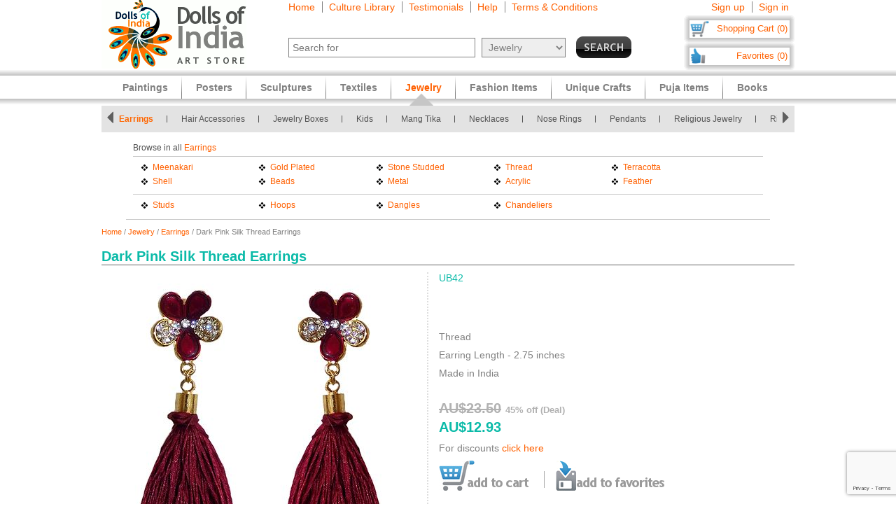

--- FILE ---
content_type: text/html
request_url: https://www.dollsofindia.com/aud/product/pink-silk-thread-earrings-UB42.html
body_size: 15410
content:
<!DOCTYPE html PUBLIC "-//W3C//DTD XHTML 1.0 Strict//EN"
	"http://www.w3.org/TR/xhtml1/DTD/xhtml1-strict.dtd">
<html xmlns="http://www.w3.org/1999/xhtml" xml:lang="en" lang="en"
	  xmlns:og="http://opengraphprotocol.org/schema/"
	  xmlns:fb="http://www.facebook.com/2008/fbml">
<head>
	<title>Pink Silk Thread Earrings</title>
	<meta http-equiv="Content-Type" content="text/html; charset=utf-8">
	<link rel="canonical" href="https://www.dollsofindia.com/product/pink-silk-thread-earrings-UB42.html">
	<meta property="og:site_name" content="Dolls of India"/>
	<meta property="fb:admins" content="100001015681411"/>
	<meta property="og:title" content="Pink Silk Thread Earrings"/>
	<meta itemprop="name" content="Pink Silk Thread Earrings">
	<meta property="og:image" content="https://cdn.dollsofindia.com/images/p/earrings/maroon-thread-earrings-UB42_l.jpg"/>
	<meta itemprop="image" content="https://cdn.dollsofindia.com/images/p/earrings/maroon-thread-earrings-UB42_l.jpg">
	<meta property="og:type" content="product"/>
	<meta property="og:url" content="https://www.dollsofindia.com/product/pink-silk-thread-earrings-UB42.html"/>
	
	<meta property="og:availability " content="instock"/>
	<meta property="og:description" content="Dark Pink Silk Thread Earrings - Earrings (Thread)"/>
	<meta property="og:price:amount" content="12.925"/>
	<meta property="og:price:currency" content="USD"/>
	<meta property="product:price:amount" content="12.925"/>
	<meta property="product:price:currency" content="USD"/>
	<meta property="og:price:standard_amount" content="23.5"/>
	<meta name="keywords" content="thread earrings,fancy earrings,red thread earrings,white thread earrings,dangle earrings,artificial jewelry,imitation jewelry,indian jewelry,pink thread earrings">
	<meta name="description" content="Dark Pink Silk Thread Earrings (Thread)">
	<meta itemprop="description" content="Dark Pink Silk Thread Earrings (Thread)">
	<meta http-equiv="content-type" content="text/html;charset=utf-8" />
	<link rel="Shortcut Icon" href="https://www.dollsofindia.com/favicon.ico">
	<link rel="icon" href="https://www.dollsofindia.com/favicon.ico" type="image/x-icon">
	
	<link rel="image_src" href="https://cdn.dollsofindia.com/images/p/earrings/maroon-thread-earrings-UB42_l.jpg" />
	<script type="text/javascript">
		recaptcha_sitekey='6LfJfaoZAAAAAFEteCN7jGunrw9Kh3-GUvaEFHXP';
	</script>
	<script src="https://www.google.com/recaptcha/api.js?render=6LfJfaoZAAAAAFEteCN7jGunrw9Kh3-GUvaEFHXP"></script>
<style type="text/css">
body{background:#fff;color:gray;font-family:'Trebuchet MS',Verdana,Arial,Helvetica,sans-serif;font-size:12px;margin:0;padding:0;text-align:center}.embed-container{position:relative;padding-bottom:56.25%;height:0;overflow:hidden;max-width:100%}.embed-container iframe,.embed-container object,.embed-container embed{position:absolute;top:0;left:0;width:100%;height:100%;background:#ccc}div#ajaxLoader{background:url(https://cdn.dollsofindia.com/images/white-bg.png);border-radius:10px;box-shadow:#888 0 0 20px 3px;color:#000;display:none;font-size:16px;height:90px;padding-top:10px;position:absolute;text-align:center;width:200px;z-index:10099}div#msgBox{background:url(https://cdn.dollsofindia.com/images/gray-bg.png);border-radius:10px;box-shadow:#888 0 0 20px 3px;color:#fff;display:none;font-size:14px;height:60px;padding:20px;position:absolute;text-align:center;width:360px;z-index:10100}div#pageHeader{height:100px;margin:auto;text-align:left;width:990px}div#pageHeader div.headerBoxes{float:left}a{color:#ff6000;text-decoration:none}div#headerPageLinks{font-size:14px;height:50px;margin-top:2px;padding-left:30px}div#headerPageLinks span.rightborder{border-right-color:gray;border-right-style:solid;border-right-width:1px;margin-right:5px;padding-right:10px}div#headerSearch{font-size:11px;padding-left:30px}div#headerSearchForm{float:left;padding-right:8px;text-align:right}input{border:1px solid gray}input#searchForm_q{color:gray;font-size:11px;width:257px}select{background:#eee;border:1px solid gray;color:gray}select#searchForm_searchcats{font-size:11px;margin-left:6px;width:130px}div#headerSearchFormSold{height:14px;margin-top:5px;text-align:right}input#searchForm_sold{border:0;margin:0;padding:0;vertical-align:top}div#headerSearchButton{float:right;position:relative;top:0}.sprite{background-image:url(https://cdn.dollsofindia.com/images/sprites20161215.png);background-repeat:no-repeat}input.sprite{padding:0!important}input#searchForm_submit{border:0;float:right;height:31px;width:79px}div#headerAccountLinks{font-size:14px;height:20px;margin-top:2px;padding-right:8px;text-align:right}div#headerAccountLinks span.rightborder{border-right-color:gray;border-right-style:solid;border-right-width:1px;margin-right:5px;padding-right:10px}div#headerCart{background-position:0 -31px;clear:both;cursor:pointer;float:right;font-size:13px;height:18px;padding:11px 10px 10px 12px;text-align:right;width:136px}div#headerFavorites{background-position:0 -418px;clear:both;cursor:pointer;float:right;font-size:13px;height:18px;padding:11px 10px 10px 12px;text-align:right;width:136px}div#maincategoryNavWrapper{background:#e3e3e3;margin:51px auto auto;width:990px}div#maincategoryNavWrapper a.browse{display:none;float:left;height:17px;margin:8px;width:9px;z-index:9000}div#maincategoryNavWrapper a.prev{background-position:-54px -109px}div#maincategoryNav{background:#e3e3e3;float:left;margin:auto;position:relative;top:0;width:940px;z-index:8999}div#maincategoryNav div.items{margin:0;padding-left:10px;padding-top:7px}div#maincategoryNav div.items div{float:left}div#maincategoryNav div.maincategoryNavItem{background:url(https://cdn.dollsofindia.com/images/maincategorynav-separator.gif) 100% 50% no-repeat;font-size:12px;margin-bottom:5px;margin-right:20px;margin-top:5px;padding-right:20px;text-align:left}div#maincategoryNav div.maincategoryNavItem a{color:#525252}div.maincategoryNavPointer{background-position:-20px -109px;display:none;height:18px;position:absolute;width:34px;z-index:20}div#maincategoryNavWrapper a.next{background-position:-72px -109px}div#specialcatNavWrapper{margin:5px auto auto;width:900px}div#specialcatNav{border-bottom-color:#cacaca;border-bottom-style:solid;border-bottom-width:1px;clear:both;color:#fff;float:left;margin-left:-10px;padding:10px;width:900px}div#specialcatNav div{border-bottom-color:#cacaca;border-bottom-style:solid;border-bottom-width:1px;color:#505050;margin-bottom:5px;padding-bottom:5px;text-align:left}div#specialcatNav ul{margin:0 0 0 10px;padding:0;text-align:left;width:100%}div#specialcatNav ul li{background:url(https://cdn.dollsofindia.com/images/list-bullet.png) 0 5px no-repeat;float:left;font-size:12px;line-height:20px;list-style-type:none;margin-right:10px;padding-left:18px;padding-right:10px;width:130px}.lineclear{clear:both;height:1px}div#pageBody{clear:both;margin:auto;min-height:500px;padding-top:61px;text-align:left;width:990px}div#pageBody.noPad{padding-top:10px}div.breadcrumb{float:left;font-size:11px;width:500px}div.pageColumnMain_2{border-right-color:#ccc;border-right-style:solid;border-right-width:1px;float:left;padding-right:10px;width:784px}h1.pageTitle{border-bottom-color:#666;border-bottom-style:solid;border-bottom-width:1px;color:#0abaa8;font-size:20px;font-weight:700;margin-bottom:0}div.productDetailsImage{border-right-color:#ddd;border-right-style:dotted;border-right-width:2px;float:left;margin-right:15px;padding-right:15px}.MagicZoom,.mz-figure,.mz-lens,.mz-zoom-window,.mz-loading,.mz-hint,.mz-expand .mz-expand-stage,.mz-expand .mz-expand-stage .mz-image-stage,.mz-expand .mz-image-stage>figure .mz-caption,.mz-thumb img,.mz-expand-thumbnails,.mz-expand-controls,.mz-button{box-sizing:border-box}.MagicZoom,.mz-figure{-webkit-tap-highlight-color:transparent;-webkit-user-select:none;backface-visibility:hidden;direction:ltr!important;display:inline-block;font-size:0!important;line-height:100%!important;margin:0 auto;outline:0!important;position:relative;vertical-align:middle;z-index:1}.MagicZoom{touch-action:pan-y;transform:translate3d(0px,0px,0px)}.MagicZoom img,.mz-figure img{border:0!important;margin:0!important;outline:0!important;padding:0!important}.MagicZoom>img,.mz-figure>img{height:auto;width:100%}div.productDetailsImage img{border:1px solid #ccc;margin-left:15px;padding:3px}div.discountSticker{background-position:0 -784px;float:left;height:50px;margin-top:-50px;position:relative;width:50px;z-index:2}div.discountSticker.deal{background-position:0 -928px}div.productDetailsImage div.discountSticker{top:20px}div.productDetailsImage div.discountSticker.deal{top:-15px}div.discountSticker.disc45{background-position:-150px -784px}div.discountSticker.disc17{background-position:0 -784px}div.discountSticker.disc28{background-position:-50px -784px}div.discountSticker.disc6{background-position:-100px -784px}div.discountSticker.disc50{background-position:-150px -834px}div.discountSticker.disc25{background-position:0 -834px}div.discountSticker.disc35{background-position:-50px -834px}div.discountSticker.disc15{background-position:-100px -834px}div.productDetailsPin{background:url(https://cdn.dollsofindia.com/images/strong-white-bg.png);border:1px solid #fff;border-radius:3px;height:20px;padding:4px;position:relative;top:36px;width:40px}div.productDetailsPin.details{padding:8px 8px 8px 0;top:0}div.productDetailsImageExpand{background-position:0 -205px;float:left;height:26px;margin-bottom:-15px;position:relative;top:-8px;width:101px}div.productDetailsImageExpand img{border:0;padding:0}div.zoom_overlay{background-color:#666;border:1px solid #ddd;border-radius:10px;box-shadow:#000 0 0 60px 3px;display:none;height:600px;padding:10px;width:700px;z-index:9000}div.zoom_overlay .close{background-image:url(https://cdn.dollsofindia.com/images/overlay_close.png);cursor:pointer;height:35px;position:absolute;right:-15px;top:-15px;width:35px}div.zoom_overlay div.zoomContent{border-left-color:#ddd;border-left-style:dotted;border-left-width:2px;float:left;height:570px;margin-left:10px;overflow:auto;padding:10px;text-align:center;width:500px}div.zoom_overlay div.zoomContent.noIcons{border:0;float:none}div.zoom_overlay div.zoomContent img{cursor:move;display:none}div.zoomClose{padding-right:20px;padding-top:5px}div.zoomDragInfo{color:#aaa;float:left;padding-left:20px;width:200px}div.zoomCloseLink{float:right;margin-top:2px;text-align:right}div.zoom_overlay a.close.extra{background-image:none;color:#fff;cursor:pointer;height:auto;position:relative;right:auto;top:auto;width:auto}div.productDetailsAll{float:left}div.productDetailsCell{font-size:14px;margin-bottom:10px}div.productDetailsCell.code{color:#0abaa8;margin-bottom:20px}div.productDetailsCell.price{color:#0abaa8;font-size:20px;font-weight:700;margin-top:30px}.priceStrikethrough,.priceSale{color:#b1b1b1}.priceStrikethrough{text-decoration:line-through}.priceSale{font-size:11px}div.productDetailsCell table.productDetailsSariMeasurements{padding:5px;background:#ddd;width:100%;font-size:13px;margin:20px 0}div.productDetailsCell table.productDetailsSariMeasurements td.header div{font-size:14px;font-weight:bold;border-bottom:1px solid #808080;margin-bottom:10px}div.productDetailsCell table.productDetailsSariMeasurements tr td{padding:3px}div.productDetailsCell table.productDetailsSariMeasurements tr td.checkbox{width:21px}div.productDetailsCell table.productDetailsSariMeasurements tr td.checkbox input{border:0}div.productDetailsCell table.productDetailsSariMeasurements tr td.sariOptionPrice{width:50px;text-align:right}div.productDetailsCell table.productDetailsSariMeasurements tr td table.subOptions{margin-left:15px}div.productDetailsCell table.productDetailsSariMeasurements tr td table.subOptions tr td{padding-top:0}div.productDetailsCell.book{margin-bottom:3px;font-size:13px}div.videoTitle{background-position:-125px -534px;width:33px;height:31px;float:left}div.videoClick{color:#ff6000;cursor:pointer;float:left;padding-top:12px;padding-left:8px}div.videoClick:hover{text-decoration:underline}div.videoiframe{display:none}div.variationsAvailable{font-size:12px;color:#c00;font-style:italic}div.variation{width:300px}div.variationTitle{margin-top:15px;padding-top:5px;font-weight:bold;color:#0abaa8}div.variationItem{margin:10px 0;padding:10px 10px;background:#eee;font-size:12px;cursor:pointer}div.variationItem:hover{background:#c5fffa}div.variationItem.selected,div.variationItem.selected:hover{background:#fff1eb;cursor:auto;padding:9px 9px;border:1px solid #ffa782}div.variationSize{float:left;width:140px;padding-right:10px}div.variationPrice{float:right;width:120px;text-align:right;font-size:14px}div.variationClick{float:none;clear:both;padding-top:10px;text-align:right;font-size:14px}div.detailsAddToCart{background-position:0 -231px;float:left;height:43px;width:150px}div.detailsOutOfStock{background-position:0 -375px;width:150px;height:43px;float:left}div.detailsBlockedOutside{background-position:0 -884px;width:150px;height:43px;float:left}div.detailsSeparator{background-position:-150px -231px;float:left;height:43px;margin-right:16px;width:1px}div.detailsSave{background-position:0 -274px;cursor:pointer;float:left;height:43px;width:156px}div.detailsSave.disabled{background-position:0 -317px;cursor:default}div.productDetailsRelatedProducts{margin-top:10px}div.productDetailsRelatedProducts div.title{background:gray;color:#fff;font-size:15px;font-weight:700;padding:10px 8px}div.relatedProduct{background:#fff;border:1px solid #ccc;font-size:11px;margin:20px auto auto;padding:10px;width:137px}div.productDetailsRelatedProducts div.relatedProduct{float:left;margin-right:48px;margin-top:5px}div.relatedProductImage{text-align:center}div.relatedProduct img{border:1px solid #aaa;padding:1px}h4.relatedProductTitle{font-size:11px;font-weight:normal;height:28px;margin:0;margin-bottom:5px;display:block;display:-webkit-box;overflow:hidden;text-overflow:ellipsis;-webkit-line-clamp:2;-webkit-box-orient:vertical}div.relatedProductMaterial{height:24px;margin-bottom:5px;font-size:10px;display:block;display:-webkit-box;overflow:hidden;text-overflow:ellipsis;-webkit-line-clamp:2;-webkit-box-orient:vertical}div.relatedProductPrice{color:#0abaa8}div.productDetailsRelatedProducts div.relatedProduct.last{margin-right:0}div.pageColumnRight{float:right;padding-left:5px;width:190px}div.socialFollowIcons{background:#ddd;border:1px solid #aeaeae;margin-bottom:5px;padding:5px}div.pageColumnRight .box{background:#ddd;border:1px solid #aaa;font-size:11px;line-height:140%;margin:10px 3px;padding:5px}div.pageColumnRight .box .title{border-bottom-color:gray;border-bottom-style:solid;border-bottom-width:1px;font-size:13px;font-weight:700;margin:0;margin-bottom:5px}div.pageColumnRight .box .title a{color:gray}div.pageColumnRight .box .smallTestimonial{margin-bottom:10px}div.pageColumnRight .box .smallTestimonial .author{font-size:10px;text-align:right}div.pageColumnRight .box .moreitems{border-top-color:#aaa;border-top-style:solid;border-top-width:1px;margin-top:5px;padding-top:5px;text-align:right}div#siteLinks{background:url(https://cdn.dollsofindia.com/images/navigation-bg.gif) repeat-x;height:51px;position:absolute;top:100px;width:100%}div#siteLinksArea{margin:auto;text-align:center;width:990px}ul#siteNavigator{float:left;list-style:none;margin:0 0 0 10px;padding:0;text-align:left;width:100%}ul#siteNavigator li{background:url(https://cdn.dollsofindia.com/images/navigation-separator.gif) 100% 50% no-repeat;float:left;font-size:14px;font-weight:700;margin:0;padding:0 20px;position:relative;top:-1px}ul#siteNavigator li a{color:gray;float:left;height:33px;margin-top:18px}ul#siteNavigator div.subNavigatorPointer{background-position:0 -109px;display:none;height:11px;margin:0;padding:0;position:absolute;top:30px;width:20px;z-index:9989}ul#siteNavigator .subSiteNavigator{background:url(https://cdn.dollsofindia.com/images/subnav-background.jpg) 50% 0 repeat-x #d0d0d0;border:2px solid #c8c8c8;border-bottom-left-radius:10px;border-bottom-right-radius:10px;display:none;float:left;left:0;padding:10px;position:absolute;top:40px;width:150px;z-index:9990}ul#siteNavigator .subSiteNavigator ul{float:left;list-style:none;margin:0;padding:0}ul#siteNavigator .subSiteNavigator ul li{background:0 50%;float:none;font-size:13px;font-weight:400;height:auto;margin:0;padding:0;top:0}ul#siteNavigator .subSiteNavigator ul li a{display:block;float:none;height:auto;margin:0 0 5px}ul#siteNavigator li.noSeparator{background:0 50%}div.zoom_overlay.commondiscount{background-color:#fff;border:1px solid #ddd;display:none;height:auto;text-align:center}div.commonDiscountsWrapper{background:#ff6f00;border-radius:10px;color:#fff;font-size:25px;font-weight:700;padding:10px}span.prominentDiscount{color:#000;font-size:36px}div.commonDiscounts_signup{padding-top:10px}input.button{border-radius:5px}div.commonDiscounts_signup input.button{background:#fceabb;background:url([data-uri]);background:-moz-linear-gradient(top,#fceabb 0,#fccd4d 50%,#f8b500 51%,#fbdf93 100%);background:-webkit-gradient(linear,left top,left bottom,color-stop(0%,#fceabb),color-stop(50%,#fccd4d),color-stop(51%,#f8b500),color-stop(100%,#fbdf93));background:-webkit-linear-gradient(top,#fceabb 0,#fccd4d 50%,#f8b500 51%,#fbdf93 100%);background:-o-linear-gradient(top,#fceabb 0,#fccd4d 50%,#f8b500 51%,#fbdf93 100%);background:-ms-linear-gradient(top,#fceabb 0,#fccd4d 50%,#f8b500 51%,#fbdf93 100%);background:linear-gradient(to bottom,#fceabb 0,#fccd4d 50%,#f8b500 51%,#fbdf93 100%);filter:progid:DXImageTransform.Microsoft.gradient(startColorstr='#fceabb',endColorstr='#fbdf93',GradientType=0);width:300px;height:85px;border-radius:15px;-webkit-border-radius:15px;-moz-border-radius:15px;text-shadow:2px 2px 4px #ffc;font-size:38px;font-weight:bold;color:#000;box-shadow:4px 4px 8px #000;cursor:pointer;border-color:#ffc632}div.commonDiscounts_signin{color:#fff;font-size:20px;padding-top:20px}div.commonDiscounts_signin input.button{background:#b7deed;background:url([data-uri]);background:-moz-linear-gradient(top,#b7deed 0,#71ceef 50%,#21b4e2 51%,#b7deed 100%);background:-webkit-gradient(linear,left top,left bottom,color-stop(0%,#b7deed),color-stop(50%,#71ceef),color-stop(51%,#21b4e2),color-stop(100%,#b7deed));background:-webkit-linear-gradient(top,#b7deed 0,#71ceef 50%,#21b4e2 51%,#b7deed 100%);background:-o-linear-gradient(top,#b7deed 0,#71ceef 50%,#21b4e2 51%,#b7deed 100%);background:-ms-linear-gradient(top,#b7deed 0,#71ceef 50%,#21b4e2 51%,#b7deed 100%);background:linear-gradient(to bottom,#b7deed 0,#71ceef 50%,#21b4e2 51%,#b7deed 100%);filter:progid:DXImageTransform.Microsoft.gradient(startColorstr='#b7deed',endColorstr='#b7deed',GradientType=0);width:190px;height:40px;border-radius:10px;-webkit-border-radius:10px;-moz-border-radius:10px;text-shadow:1px 1px 2px #000;font-size:18px;font-weight:bold;color:#fff;box-shadow:2px 2px 5px #000;cursor:pointer;border-color:#4eceff}div.commonDiscountsWrapper.green{background:#0060ff}div.zoom_overlay.accountedit{height:250px;width:400px}div.zoom_overlay.contact{height:260px;width:480px}div.accountedit h3{border-bottom-color:#ccc;border-bottom-style:solid;border-bottom-width:1px;color:#ccc;margin:0 0 10px;padding:0;text-align:left}div.accountedit .profileLine{height:30px}div.accountedit.contact .profileLine{float:left;height:30px;width:240px}div.accountedit .profileLine label{color:#fff;float:left;margin-right:5px;padding-top:2px;text-align:right;width:100px}div.accountedit.contact .profileLine label{width:50px}div.accountedit .profileLine input{float:left;font-size:11px;width:200px}div.accountedit.contact .profileLine input{float:left;font-size:11px;width:150px}div.accountedit.contact .profileLine.textarea{height:150px;width:auto}div.accountedit.contact .profileLine textarea{float:left;font-size:11px;height:120px;width:386px}div.accountedit input.button{background:#333;color:#fff;cursor:pointer;font-size:12px;height:25px;width:80px}div.sizechart{color:#fff;text-align:left}div.zoom_overlay.sizechart{height:auto;width:300px}div.sizechart h4{border-bottom-color:#fff;border-bottom-style:solid;border-bottom-width:1px;font-size:18px;margin:0 0 5px}div.sizeDesc{font-size:11px;line-height:140%;margin-bottom:10px}div.sizechart table{border-collapse:collapse}div.sizechart table td{border:1px solid #aaa;padding:5px;text-align:center}div.sizechart table td.title{background:#ddd;color:gray;font-weight:700;width:100px}div.hiddenLargeImages{display:none}div.productCellGST{font-size:12px;font-weight:normal;color:#0abaa8;margin-top:5px}.relatedItemsOuterWrapper{margin:0}.productDetailsRelatedItems.title.redirectItemsTitle{margin:0;padding:10px;background-color:#0abaa8}span.relatedItemsItemTitle{color:#3cc}div.productDetailsRelatedProducts .redirectItems div.relatedProduct{margin:0 10px}div.iconImages{width:100px;margin-right:10px;float:left}div.iconImages img{padding:3px;border:1px solid #ddd;margin:0;margin-bottom:3px}.redirectItems{margin-top:10px;position:relative;overflow:hidden;width:890px;padding:10px 10px;height:250px;float:left}.redirectItemsList{width:20000em;position:absolute;clear:both}.redirectItemsGroup{float:left}a.redirectItemsControl{display:block;width:30px;height:30px;float:left;margin:110px 10px;cursor:pointer;font-size:1px}a.redirectItemsControl.right{background-position:0 -1055px;clear:right;margin-right:0}a.redirectItemsControl.right:hover{background-position:-30px -1055px}a.redirectItemsControl.right:active{background-position:-60px -1055px}a.redirectItemsControl.right.disabled{background-position:-90px -1055px}a.redirectItemsControl.left{background-position:0 -1025px;margin-left:0}a.redirectItemsControl.left:hover{background-position:-30px -1025px}a.redirectItemsControl.left:active{background-position:-60px -1025px}a.redirectItemsControl.left.disabled{background-position:-90px -1025px}.productDetailsRelatedProducts.testimonial .smallTestimonial{padding:10px 10px;font-size:13px}.productDetailsRelatedProducts.testimonial .smallTestimonial.odd{background:#eaeaea}.productDetailsRelatedProducts.testimonial .smallTestimonial .author{font-size:12px;font-style:italic;padding-top:5px}ul#accountNavigator{margin:0;padding:0;float:right;list-style:none;margin-left:10px;text-align:left}ul#accountNavigator li{margin:0;padding:0;float:right;position:relative;font-size:14px;top:-1px}ul#accountNavigator li.noSeparator{background:0}ul#accountNavigator .subSiteNavigator{display:none}div.footerWrapper{background:url(https://cdn.dollsofindia.com/images/footer-bg.gif) repeat-x #fff;padding-top:15px}div.footer{width:990px;margin:auto;text-align:left}div.footer ul.siteLinks{list-style:none;margin:0;padding:0}div.footer ul.siteLinks li{float:left;margin-right:10px;padding-right:10px;border-right:1px solid #808080;font-size:13px}div.footer ul.siteLinks li.right{border:0;padding:0;margin:0}ul#footerCatLinks{font-size:11px;list-style:none;padding:0;margin:0}ul#footerCatLinks li{float:left;width:100px;padding-right:10px;font-size:12px;font-weight:bold}ul#footerCatLinks li a{line-height:200%}ul#footerCatLinks li ul{list-style:none;padding:0;margin:0}ul#footerCatLinks li ul li{float:none;font-size:11px;font-weight:normal}ul#footerCatLinks li ul li a{line-height:100%}div#footerSpecialcatNav div{float:left;margin-right:10px;font-size:12px;font-weight:bold}div#footerSpecialcatNav ul{float:left;font-size:11px;margin:0;padding:0;list-style:none;margin-top:1px}div#footerSpecialcatNav ul li{float:left;margin-right:10px}div.footerPageAggregation{font-size:11px}div.footerPageAggregation div.title{float:left;width:85px}div.footerPageAggregation div.content{float:left;width:895px}div.footerPageAggregation div.content a{margin:0 10px}div.two-co-logo{width:97px;height:80px;background-position:0 -654px;margin-right:10px}div.footerAddress{line-height:150%;font-size:11px}div.footerCopyright{font-size:11px;color:#a0a0a0}div.footerCopyright a{color:#ffa76c}</style>
<link rel="preload" href="https://cdn.dollsofindia.com/includes/css/combined-details-20250929-11201598766609.css" as="style" onload="this.rel='stylesheet'">
<noscript>
	<link rel="stylesheet" href="https://cdn.dollsofindia.com/includes/css/combined-details-20250929-11201598766609.css" type="text/css" />
</noscript>
<script>
/*! loadCSS. [c]2017 Filament Group, Inc. MIT License */
!function(a){"use strict";var b=function(b,c,d){function e(a){return h.body?a():void setTimeout(function(){e(a)})}function f(){i.addEventListener&&i.removeEventListener("load",f),i.media=d||"all"}var g,h=a.document,i=h.createElement("link");if(c)g=c;else{var j=(h.body||h.getElementsByTagName("head")[0]).childNodes;g=j[j.length-1]}var k=h.styleSheets;i.rel="stylesheet",i.href=b,i.media="only x",e(function(){g.parentNode.insertBefore(i,c?g:g.nextSibling)});var l=function(a){for(var b=i.href,c=k.length;c--;)if(k[c].href===b)return a();setTimeout(function(){l(a)})};return i.addEventListener&&i.addEventListener("load",f),i.onloadcssdefined=l,l(f),i};"undefined"!=typeof exports?exports.loadCSS=b:a.loadCSS=b}("undefined"!=typeof global?global:this);
/*! loadCSS rel=preload polyfill. [c]2017 Filament Group, Inc. MIT License */
!function(a){if(a.loadCSS){var b=loadCSS.relpreload={};if(b.support=function(){try{return a.document.createElement("link").relList.supports("preload")}catch(b){return!1}},b.poly=function(){for(var b=a.document.getElementsByTagName("link"),c=0;c<b.length;c++){var d=b[c];"preload"===d.rel&&"style"===d.getAttribute("as")&&(a.loadCSS(d.href,d,d.getAttribute("media")),d.rel=null)}},!b.support()){b.poly();var c=a.setInterval(b.poly,300);a.addEventListener&&a.addEventListener("load",function(){b.poly(),a.clearInterval(c)}),a.attachEvent&&a.attachEvent("onload",function(){a.clearInterval(c)})}}}(this);
</script>
<script type="text/javascript" src="https://cdn.dollsofindia.com/includes/js/combined-details-20200815-00061597430197.js" async></script>
	
	<script type="text/javascript">
		showMsgVar='';
		showinSold=1;
	</script>
	<script type="text/javascript">
		loggedin=false;
		activeMaincategory='jewelry';
		activeSubcategory='earrings';
		activeSearchfor='';
	formprefix="/aud";
	tld="www.dollsofindia.com";
	</script>
<script>
var _prum = [['id', '55f24b8aabe53d0f0f905ad0'],
             ['mark', 'firstbyte', (new Date()).getTime()]];
(function() {
    var s = document.getElementsByTagName('script')[0]
      , p = document.createElement('script');
    p.async = 'async';
    p.src = '//rum-static.pingdom.net/prum.min.js';
    s.parentNode.insertBefore(p, s);
})();
</script>
<script type="application/ld+json">

{
	"@context": "http://schema.org/",
	"@type": "Product",
	"name": "Dark Pink Silk Thread Earrings",
	"image": "https://cdn.dollsofindia.com/images/p/earrings/maroon-thread-earrings-UB42_l.jpg",
	"description": "Dark Pink Silk Thread Earrings (Thread)",
	"brand": {
		"@type": "Thing",
		"name": "DollsofIndia"
	},
	"sku": "UB42",
	"offers": {
		"@type": "Offer",
		"url": "https://www.dollsofindia.com/product/pink-silk-thread-earrings-UB42.html",
		"priceCurrency": "USD",
		"price": "12.93",
		"availability": "InStock"
	}
}
</script>
</head>

<body>
	<div id="ajaxLoader">
		<img src="https://cdn.dollsofindia.com/images/ajax-loader.gif" alt="Please wait..." title="Please wait..." style="width: 42px; height: 42px; border: none;">		<br>
		Please wait...
	</div>
	<div id="msgBox"><div></div></div>
	<div id="pageHeader">
		<div class="headerBoxes" style="width: 237px; height: 98px;"><a href="/aud/"><img src="https://cdn.dollsofindia.com/images/logo.gif" alt="Indian Art Store: Dolls of India" title="Indian Art Store: Dolls of India" style="width: 207px; height: 98px; border: none;"></a></div>
		<div class="headerBoxes" style="width: 520px">
			<div id="headerPageLinks">
				<span class="rightborder"><a href="/aud/" title="Home">Home</a></span>
				<span class="rightborder"><a href="/aud/library/" title="Culture Library">Culture Library</a></span>
				<span class="rightborder"><a href="/aud/testimonials/" title="Testimonials">Testimonials</a></span>
				<span class="rightborder"><a href="/aud/faq.php?type=details&contact_currentpage=%2Faud%2Fproduct%2Fpink-silk-thread-earrings-UB42.html" title="Help">Help</a></span>
				<span><a href="/aud/terms/" title="Terms & Conditions">Terms & Conditions</a></span>
			</div>
			<div id="headerSearch">
				<form action="/aud/search.php" method="get" id="searchForm">
					<div id="headerSearchForm" class="world">
						<input type="text" name="q" id="searchForm_q" value="" title="Enter Search Term" placeholder="Search for" class="typeahead world">
						<select name="maincategory" id="searchForm_searchcats" title="Choose Product Category" class="world">
							<option value="">All Products</option>
							<option value="paintings">Paintings</option>
							<option value="posters">Posters</option>
							<option value="sculptures">Sculptures</option>
							<option value="textiles">Textiles</option>
							<option value="jewelry" selected>Jewelry</option>
							<option value="fashion-items">Fashion Items</option>
							<option value="unique-crafts">Unique Crafts</option>
							<option value="puja-items">Puja Items</option>
							<option value="books">Books</option>
						</select>
							<input type="hidden" name="sold" id="searchForm_sold" value="">
					</div>
					<div id="headerSearchButton">
						<input type="image" name="submit" id="searchForm_submit" src="https://cdn.dollsofindia.com/images/spacer.png" alt="Search" title="Click to start search" border="0" class="sprite">
					</div>
					<input type="hidden" name="pagecount" value="1">
				</form>
			</div>
		</div>
		<div class="headerBoxes" style="float: right">
			<div id="headerAccountLinks">
				<span class="rightborder"><a href="/aud/account/new?redirect=/aud/product/pink-silk-thread-earrings-UB42.html" title="Sign up">Sign up</a></span>
				<span><a href="/aud/account/loginshow?redirect=/aud/product/pink-silk-thread-earrings-UB42.html" title="Sign in">Sign in</a></span>
			</div>
			<div id="headerCart" class="sprite headerboxes"><a href="/aud/cart/" title="Shopping Cart">Shopping Cart (0)</a></div>
			<div id="headerFavorites" class="sprite headerboxes"><a href="/aud/favorites/" title="Favorites">Favorites (0)</a></div>
		</div>
	</div>
<div id="maincategoryNavWrapper">
	<a class="sprite browse prev"></a>
	<div id="maincategoryNav">
		<div class="items">
			<div>
				<div class="maincategoryNavItem"><a href="/aud/jewelry/anklets/">Anklets</a></div>
				<div class="maincategoryNavItem"><a href="/aud/jewelry/armlets/">Armlets</a></div>
				<div class="maincategoryNavItem"><a href="/aud/jewelry/bangle-holders/">Bangle Holders</a></div>
				<div class="maincategoryNavItem"><a href="/aud/jewelry/bangles/">Bangles</a></div>
				<div class="maincategoryNavItem"><a href="/aud/jewelry/bracelets/">Bracelets</a></div>
				<div class="maincategoryNavItem"><a href="/aud/jewelry/bridal-jewelry/">Bridal Jewelry</a></div>
				<div class="maincategoryNavItem"><a href="/aud/jewelry/brooches/">Brooches</a></div>
			</div>
			<div>
				<div class="maincategoryNavItem"><a href="/aud/jewelry/earrings/">Earrings</a></div>
				<div class="maincategoryNavItem"><a href="/aud/jewelry/hair-accessories/">Hair Accessories</a></div>
				<div class="maincategoryNavItem"><a href="/aud/jewelry/jewelry-boxes/">Jewelry Boxes</a></div>
				<div class="maincategoryNavItem"><a href="/aud/jewelry/kids/">Kids</a></div>
				<div class="maincategoryNavItem"><a href="/aud/jewelry/mang-tika/">Mang Tika</a></div>
				<div class="maincategoryNavItem"><a href="/aud/jewelry/necklaces/">Necklaces</a></div>
				<div class="maincategoryNavItem"><a href="/aud/jewelry/nose-rings/">Nose Rings</a></div>
			</div>
			<div>
				<div class="maincategoryNavItem"><a href="/aud/jewelry/pendants/">Pendants</a></div>
				<div class="maincategoryNavItem"><a href="/aud/jewelry/religious/">Religious Jewelry</a></div>
				<div class="maincategoryNavItem"><a href="/aud/jewelry/ring-bracelets/">Ring Bracelets</a></div>
				<div class="maincategoryNavItem"><a href="/aud/jewelry/rings/">Rings</a></div>
				<div class="maincategoryNavItem"><a href="/aud/jewelry/toe-rings/">Toe Rings</a></div>
				<div class="maincategoryNavItem"><a href="/aud/jewelry/waist-jewelry/">Waist Jewelry</a></div>
			</div>
		</div>
	</div>
	<div class="sprite maincategoryNavPointer"></div>
	<a class="sprite browse next disa"></a>
</div>
<div id="specialcatNavWrapper">
	<div id="specialcatNav">
		<div>Browse in all <a href="/aud/jewelry/earrings/">Earrings</a><span class="showinSold"> (in-stock items only)</span></div>
		<ul>
			<li><a href="/aud/jewelry/earrings/meenakari/">Meenakari</a>
			<li><a href="/aud/jewelry/earrings/gold-plated/">Gold Plated</a>
			<li><a href="/aud/jewelry/earrings/only-stone-studded/">Stone Studded</a>
			<li><a href="/aud/jewelry/earrings/thread/">Thread</a>
			<li><a href="/aud/jewelry/earrings/terracotta/">Terracotta</a>
			<li><a href="/aud/jewelry/earrings/shell/">Shell</a>
			<li><a href="/aud/jewelry/earrings/beads/">Beads</a>
			<li><a href="/aud/jewelry/earrings/fully-metal/">Metal</a>
			<li><a href="/aud/jewelry/earrings/acrylic/">Acrylic</a>
			<li><a href="/aud/jewelry/earrings/feather/">Feather</a>
		</ul>
		<div class="lineclear" style="height: 3px"></div>
		<ul>
			<li><a href="/aud/jewelry/earrings/stud-post/">Studs</a>
			<li><a href="/aud/jewelry/earrings/hoop/">Hoops</a>
			<li><a href="/aud/jewelry/earrings/dangle/">Dangles</a>
			<li><a href="/aud/jewelry/earrings/chandelier/">Chandeliers</a>
		</ul>
	</div>
	<div class="lineclear"></div>
</div>
<script type="text/javascript">
	showinSold=0;
</script>
	<div id="pageBody" class="noPad">
		<div class="breadcrumb"><a href="/aud/">Home</a>&nbsp;/&nbsp;<a href="/aud/jewelry/">Jewelry</a>&nbsp;/&nbsp;<a href="/aud/jewelry/earrings/">Earrings</a>&nbsp;/&nbsp;Dark Pink Silk Thread Earrings</div>
		<div class="lineclear" style="height: 5px;"></div>

		<!--<div style="background: #cc0000; padding: 10px; margin-top: 10px; margin-bottom: 10px; color: #ffffff; font-weight: bold; font-size: 14px; text-align: center">Due to the lockdown imposed to tackle the current Covid upsurge in our region, order dispatches may be delayed by 7 to 10 days</div>-->
		
		<div class="pageColumnLeft pageColumnMain_1">
		<!-- CONTENTSTART -->
		<h1 class="pageTitle">Dark Pink Silk Thread Earrings</h1>
		<div style="padding-top: 10px;">
			<div class="productDetailsImage" code="UB42" style="width: 450px;">
				<div class="productDetailsImageImgWrapper">
					<div class="productDetailsImageImgDiv">
						<a href="https://cdn.dollsofindia.com/images/p/earrings/maroon-thread-earrings-UB42_l.jpg" target="_blank" rel="#zoom" offset="0" class="detailsPage MagicZoom" id="productMainImage" data-options="zoomWidth: 520px; zoomHeight: 600px; zoomCaption: off; variableZoom: true; expandCaption: false; upscale: false" data-image-2x="/images/p/mobile-2x-large_thumbnails/earrings/maroon-thread-earrings-UB42.jpg"><img src="https://cdn.dollsofindia.com/images/p/large_thumbnails/earrings/maroon-thread-earrings-UB42.jpg" alt="Dark Pink Silk Thread Earrings" title="Dark Pink Silk Thread Earrings" style="width: 450px; height: 516px; "></a>
					 </div>
				</div>
					<div class="sprite discountSticker deal" style="left: 425px"></div>
					<div class="sprite discountSticker disc45" style="left: 425px"></div>
				<div class="productDetailsPin details">
					<a href="//pinterest.com/pin/create/button/?url=https%3A%2F%2Fwww.dollsofindia.com%2Fproduct%2Fpink-silk-thread-earrings-UB42.html&media=https%3A%2F%2Fcdn.dollsofindia.com%2Fimages%2Fp%2Fearrings%2Fmaroon-thread-earrings-UB42_l.jpg&description=Dark Pink Silk Thread Earrings (Thread)" data-pin-config="beside" data-pin-do="buttonPin" data-pin-tall="true"><img border="0" src="//assets.pinterest.com/images/pidgets/pin_it_button.png" /></a>
				</div>
				<div class="lineclear"></div>
			</div>
<script type="text/javascript">
	contentHtcompare=0;
	contentWdcompare=0;
	maxxcompare=0;
</script>
			<div class="productDetailsAll"style="width: 500px;">
				<div class="productDetailsCell code">
UB42				</div>
				<div class="productDetailsPin details">
					<a href="//pinterest.com/pin/create/button/?url=https%3A%2F%2Fwww.dollsofindia.com%2Fproduct%2Fpink-silk-thread-earrings-UB42.html&media=https%3A%2F%2Fcdn.dollsofindia.com%2Fimages%2Fp%2Fearrings%2Fmaroon-thread-earrings-UB42_l.jpg&description=Dark Pink Silk Thread Earrings (Thread)" data-pin-count="beside" data-pin-do="buttonPin" data-pin-tall="true"></a>
				</div>
				<div class="lineclear" style="height: 10px;"></div>
				<div class="productDetailsCellSpecs">
				<div class="productDetailsCell">
Thread				</div>
				<div class="productDetailsCell">
Earring Length - 2.75 inches				</div>
				<div class="productDetailsCell">Made in India</div>
				</div>
				<div class="productDetailsCell price">
					<span class="priceStrikethrough">AU$23.50</span>&nbsp;<span class="priceSale">45% off (Deal)</span><br>
AU$12.93				</div>
				<div class="productDetailsCell">
					<div>For discounts <a href="/aud/discountspage.php" title="Click here for discounts" class="common_discountspage">click here</a></div>
				</div>
				<div class="productDetailsCell">
					<form id="addtocartForm" action="/aud/addtocart.php" method="post" style="display: inline" class="cartForm">
						<input type="hidden" name="code" value="UB42">
						<input type="hidden" name="ajax" value="0">
						<input type="hidden" name="options" value="">
						<input type="hidden" name="currentpage" value="/aud/product/pink-silk-thread-earrings-UB42.html">
						<div class="sprite detailsAddToCart addtocart"><input type="image" src="https://cdn.dollsofindia.com/images/spacer.gif" width="150" height="43" alt="Add to Cart" title="Add to Cart" border="0" style="border: none"></div>
					</form>
					<div class="sprite detailsSeparator"></div>
					<div class="sprite detailsSave"><a href="/aud/addtofavorites.php?code=UB42&redirect=%2Faud%2Fproduct%2Fpink-silk-thread-earrings-UB42.html" title="Save to Favorites" class="gallerySave" code="UB42" rel="productDetailsImage"><img src="https://cdn.dollsofindia.com/images/spacer.gif" alt="Save to Favorites" title="Save to Favorites" style="width: 150px; height: 43px; border: none;"></a></div>
					<div class="lineclear"></div>
				</div>
				<div class="lineclear"></div>
				<div class="productDetailsDescriptionWrapper">
					<div class="productDetailsDescription"><div class="productDetailsRelated">
	<div class="title">Links Related to <span class="relatedItemsItemTitle">Dark Pink Silk Thread Earrings</span> (from <a href="/aud/jewelry/earrings/" title="Earrings">Earrings</a> in <a href="/aud/jewelry/" title="Jewelry">Jewelry</a>)</div>
	<ul>
		<li><a href="/aud/jewelry/necklaces/thread/" title="Select thread necklace also.">Select thread necklace also.</a></li>
		<li><a href="/aud/jewelry/bangles/thread/" title="Also purchase matching thread bangles.">Also purchase matching thread bangles.</a></li>
		<li><a href="/aud/jewelry/rings/color/pink/" title="Buy also matching ring.">Buy also matching ring.</a></li>
		<li><a href="/aud/textiles/sarees/only-silk/" title="May also choose matching silk saree.">May also choose matching silk saree.</a></li>
	</ul>
	</div>
</div>				</div>
			</div>
		</div>
		<div class="lineclear"></div>
		<div class="productDetailsRelatedProducts">
					<h2 class="productDetailsRelatedItems title">Items Matching <span class="relatedItemsItemTitle">Dark Pink Silk Thread Earrings</span> (from <a href="/aud/jewelry/earrings/" title="Earrings">Earrings</a> in <a href="/aud/jewelry/" title="Jewelry">Jewelry</a>)</h2>
			<div class="relatedProduct">
				<div class="relatedProductImage">
					<a href="/aud/product/shop-online-dark-pink-lacquered-shell-pendant-HB56.html" title="Dark Pink Lacquered Shell Pendant"><img src="https://cdn.dollsofindia.com/images/p/cart_thumbnails/pendants/shell-pendant-HB56.jpg" alt="Dark Pink Lacquered Shell Pendant" title="Dark Pink Lacquered Shell Pendant" style=""></a>				</div>
				<h4 class="relatedProductTitle">
					<a href="/aud/product/shop-online-dark-pink-lacquered-shell-pendant-HB56.html" title="Dark Pink Lacquered Shell Pendant">Shop Online Dark Pink Lacquered Shell Pendant</a>				</h4>
				<div class="relatedProductMaterial">
Shell				</div>
				<div class="relatedProductPrice">
				<span class="priceStrikethrough">AU$32.50</span>&nbsp;&nbsp;AU$17.88				</div>
			</div>
			<div class="relatedProduct">
				<div class="relatedProductImage">
					<a href="/aud/product/pink-with-red-wood-bracelet-JV01.html" title="Dark Pink Design on Light Pink Wood Bracelet"><img src="https://cdn.dollsofindia.com/images/p/cart_thumbnails/bracelets/wood-bracelet-JV01.jpg" alt="Dark Pink Design on Light Pink Wood Bracelet" title="Dark Pink Design on Light Pink Wood Bracelet" style=""></a>				</div>
				<h4 class="relatedProductTitle">
					<a href="/aud/product/pink-with-red-wood-bracelet-JV01.html" title="Dark Pink Design on Light Pink Wood Bracelet">Pink with Red Wood Bracelet</a>				</h4>
				<div class="relatedProductMaterial">
Wood				</div>
				<div class="relatedProductPrice">
AU$23.00				</div>
			</div>
			<div class="relatedProduct">
				<div class="relatedProductImage">
					<a href="/aud/product/bracelets/dark-pink-hinge-bracelet-metal-JM27.html" title="Dark Pink Hinged Bracelet"><img src="https://cdn.dollsofindia.com/images/p/cart_thumbnails/bracelets/hinge-metal-bracelet-JM27.jpg" alt="Dark Pink Hinged Bracelet" title="Dark Pink Hinged Bracelet" style=""></a>				</div>
				<h4 class="relatedProductTitle">
					<a href="/aud/product/bracelets/dark-pink-hinge-bracelet-metal-JM27.html" title="Dark Pink Hinged Bracelet">Hinged Metal Bracelet</a>				</h4>
				<div class="relatedProductMaterial">
Metal				</div>
				<div class="relatedProductPrice">
AU$27.50				</div>
			</div>
			<div class="relatedProduct">
				<div class="relatedProductImage">
					<a href="/aud/product/ladies-kashmiri-dark-pink-woolen-shawl-SJ25.html" title="Embroidered Dark Pink Kashmiri Woolen Shawl for Ladies"><img src="https://cdn.dollsofindia.com/images/p/cart_thumbnails/shawls/embroidered-shawl-SJ25.jpg" alt="Embroidered Dark Pink Kashmiri Woolen Shawl for Ladies" title="Embroidered Dark Pink Kashmiri Woolen Shawl for Ladies" style=""></a>				</div>
				<h4 class="relatedProductTitle">
					<a href="/aud/product/ladies-kashmiri-dark-pink-woolen-shawl-SJ25.html" title="Embroidered Dark Pink Kashmiri Woolen Shawl for Ladies">Ladies Kashmiri Dark Pink Woolen Shawl </a>				</h4>
				<div class="relatedProductMaterial">
Wool				</div>
				<div class="relatedProductPrice">
AU$103.50				</div>
			</div>
			<div class="relatedProduct last">
				<div class="relatedProductImage">
					<a href="/aud/product/dark-pink-woolen-beannie-cap-OF91.html" title="Ladies Hand Knitted Dark Pink Woolen Beanie Cap"><img src="https://cdn.dollsofindia.com/images/p/cart_thumbnails/caps/ladies-woolen-beannie-cap-OF91.jpg" alt="Ladies Hand Knitted Dark Pink Woolen Beanie Cap" title="Ladies Hand Knitted Dark Pink Woolen Beanie Cap" style=""></a>				</div>
				<h4 class="relatedProductTitle">
					<a href="/aud/product/dark-pink-woolen-beannie-cap-OF91.html" title="Ladies Hand Knitted Dark Pink Woolen Beanie Cap">Dark Pink Woolen Beanie Cap</a>				</h4>
				<div class="relatedProductMaterial">
Wool				</div>
				<div class="relatedProductPrice">
AU$27.50				</div>
			</div>
		<div class="lineclear"></div>
		<div class="moreitems"><a href="/aud/matching/pink-silk-thread-earrings-UB42/">More such items &raquo;</a></div>
		</div>
		<div class="productDetailsRelatedProducts testimonial">
			<div class="productDetailsRelatedItems title">Testimonials</div>
				<div class="smallTestimonial even">
					Very nice site and i was enjoy to see nice staff.					<div class="author">- Marta</div>
				</div>
				<div class="smallTestimonial odd">
					Just a little note to say thank you for sending me my poster so quickly.  I had actually received the poster last week and was absolutely thrilled with the prompt service and communication I received from your company informing me as and when it was despatched.					<div class="author">- Bal Parmar</div>
				</div>
				<div class="smallTestimonial even">
					I waned to thank you for the lovely folk painting I just received. It was so well packed too. Thanks so much for having such lovely products.					<div class="author">- Karen Dobrusky</div>
				</div>
				<div class="smallTestimonial odd">
					I am really impressed by your variety of dolls, they look to be of good quality as well.					<div class="author">- Sangeeta</div>
				</div>
				<div class="moreitems"><a href="/aud/testimonials/" title="Read more testimonials">Read more testimonials&nbsp;&raquo;</a></div>
		</div>
		<!-- CONTENTEND --></div><!-- pageColumn finishes -->
	</div><!-- pageBody finishes -->
	<div class="lineclear" style="height: 10px"></div>
	<div class="footerWrapper">
		<div class="footer">
			<div class="lineclear" style="height: 10px"></div>

			<div class="footerPageAggregation">
				<div class="title"><a href="/aud/aggregate.php" title="All aggregated content pages">Aggregated content</a>:</div>
				<div class="content">
<a href="/aud/read/raas-lila.htm" title="Raas Lila">Raas Lila</a>|<a href="/aud/read/saraswati-painting.htm" title="Saraswati Painting">Saraswati Painting</a>|<a href="/aud/read/indian-clay-sculptures.htm" title="Indian Clay Sculptures">Indian Clay Sculptures</a>|<a href="/aud/read/spongewoodcrafts.htm" title="Sponge Wood Crafts">Sponge Wood Crafts</a>|<a href="/aud/read/hanuman.htm" title="Hanuman">Hanuman</a>|<a href="/aud/read/lost-wax-casting.htm" title="Lost Wax Casting">Lost Wax Casting</a>|<a href="/aud/read/vishnu-sculptures.htm" title="Vishnu Sculptures">Vishnu Sculptures</a>|<a href="/aud/read/radha-krishna-painting.htm" title="Radha Krishna Painting">Radha Krishna Painting</a>|<a href="/aud/read/fashion-jewelry.htm" title="Fashion Jewelry">Fashion Jewelry</a>|<a href="/aud/read/white-sarees.htm" title="Sarees With White Base">Sarees With White Base</a>
				</div>
			</div>
			<div class="lineclear" style="height: 10px"></div>
			<div class="footerLogos">
				<table border="0" cellpadding="0" cellspacing="0" style="float: left">
					<tr>
						<td align="left" valign="top">
							<div class="trustLogo">
<img src="https://www.dollsofindia.com/images/positivessl_trust_seal_md_167x42.png" alt="Secure Browsing - Sectigo SSL" title="Secure Browsing - Sectigo SSL" style="width: 167px; height: 42px; border: none;">							</div>
						</td>
						<td align="left" valign="top"><img src="https://cdn.dollsofindia.com/images/razorpay-global.png" alt="Payments powered by Razorpay" title="Payments powered by Razorpay" style="width: 245px; height: 80px; border: none;"></td>
						<td align="right" valign="top"><a href="#" onclick="javascript:window.open('https://www.paypal.com/us/cgi-bin/webscr?cmd=xpt/Marketing/popup/OLCWhatIsPayPal-outside','olcwhatispaypal','toolbar=no, location=no, directories=no, status=no, menubar=no, scrollbars=yes, resizable=yes, width=400, height=350');"><img  src="https://www.paypal.com/en_US/i/bnr/horizontal_solution_PPeCheck.gif" border="0" alt="PayPal Logo"></a></td>
					</tr>
				</table>
				<!-- AddToAny BEGIN -->
				<div class="a2a_kit a2a_kit_size_32 a2a_default_style" style="float: right; margin-top: 35px">
				<a class="a2a_button_whatsapp"></a>
				<a class="a2a_button_facebook"></a>
				<a class="a2a_button_pinterest"></a>
				<a class="a2a_button_copy_link"></a>
				<a class="a2a_button_email"></a>
				<a class="a2a_dd" href="https://www.addtoany.com/share"></a>
				</div>
				<!-- AddToAny END -->
				<div class="lineclear"></div>
			</div>
			<div class="lineclear" style="height: 10px; margin-top: 5px; border-top: 1px solid #A0A0A0"></div>
			<div class="footerLinks">
				<ul class="siteLinks">
					<li><a href="/aud/privacy/" title="Privacy Policy">Privacy</a></li>
					<li><a href="/aud/terms/" title="Terms &amp; Conditions">Terms</a></li>
					<li><a href="/aud/shipping/" title="Shipping Policy">Shipping</a></li>
					<li><a href="/aud/returns/" title="Returns Policy">Returns</a></li>
					<li><a href="/aud/aboutus/" title="About Us">About Us</a></li>
<!--					<li><a href="/aud/rss/" title="RSS Feed">RSS</a></li> -->
<!--					<li><a href="/aud/sitemap/" title="Sitemap">Sitemap</a></li> -->
					<li class="right"><a href="/aud/links/" title="Partner Links">Links</a></li>
				</ul>

			</div>
				<div class="lineclear" style="height: 10px"></div>
				<div class="footerAddress">
					Dolls of India, P3B-085, Princeton Estate, DLF Phase 5, Gurgaon 122 009, Haryana, INDIA, Tel: +917678471670
				</div>
			<div class="lineclear" style="height: 10px"></div>
<script type="text/javascript">
	socialmediacart=0;
</script>

			<div class="footerCopyright">
				Copyright &copy; 2026 Dolls of India<br>
			</div>
			<div class="lineclear" style="height: 10px"></div>
		</div>
	</div>
	<div id="siteLinks">
		<div id="siteLinksArea">
<ul id="siteNavigator">
	<li id="sitenav_paintings"><a href="/aud/paintings/">Paintings</a>
		<div class="sprite subNavigatorPointer"></div>
		<div class="subSiteNavigator">
			<ul style="width: 133px">
				<li><a href="/aud/paintings/batik/">Batik</a></li>
				<li><a href="/aud/paintings/buddhist/">Buddhist</a></li>
				<li><a href="/aud/paintings/contemporary/">Contemporary</a></li>
				<li><a href="/aud/paintings/folk-art/">Folk Art</a></li>
				<li><a href="/aud/paintings/miniature/">Miniature</a></li>
				<li><a href="/aud/paintings/velvet/">Paintings on Velvet</a></li>
				<li><a href="/aud/paintings/sequin-decorated/">Sequin Paintings</a></li>
			</ul>
		</div>
	</li>
	<li id="sitenav_posters"><a href="/aud/posters/">Posters</a>
		<div class="sprite subNavigatorPointer"></div>
		<div class="subSiteNavigator">
			<ul style="width: 175px">
				<li><a href="/aud/posters/abstract/">Abstract</a></li>
				<li><a href="/aud/posters/animals/">Animals</a></li>
				<li><a href="/aud/posters/art-decor-prints/">Art and Decor Photos</a></li>
				<li><a href="/aud/posters/buddhist/">Buddhist</a></li>
				<li><a href="/aud/posters/flowers/">Flowers</a></li>
				<li><a href="/aud/posters/funny/">Funny</a></li>
				<li><a href="/aud/posters/hindu/">Hindu</a></li>
				<li><a href="/aud/posters/inspirational/">Inspirational</a></li>
				<li><a href="/aud/posters/jamini-roy-prints/">Jamini Roy Prints</a></li>
				<li><a href="/aud/posters/miniature-painting-prints/">Miniature Painting Prints</a></li>
				<li><a href="/aud/posters/people/">People</a></li>
			</ul>
			<ul style="width: 154px">
				<li><a href="/aud/posters/postcards/">Postcards</a></li>
				<li><a href="/aud/posters/raja-ravi-varma-prints/">Raja Ravi Varma Prints</a></li>
				<li><a href="/aud/posters/religious-stickers/">Religious Stickers</a></li>
				<li><a href="/aud/posters/sceneries/">Sceneries</a></li>
				<li><a href="/aud/posters/sikh/">Sikh</a></li>
				<li><a href="/aud/posters/still-life/">Still Life Reprints</a></li>
				<li><a href="/aud/posters/temple-mural-prints/">Temple Mural Prints</a></li>
				<li><a href="/aud/posters/travel/">Travel</a></li>
				<li><a href="/aud/posters/pictures-with-stands/">With Stands</a></li>
				<li><a href="/aud/posters/world-religion/">World Religion</a></li>
			</ul>
		</div>
	</li>
	<li id="sitenav_sculptures"><a href="/aud/sculptures/">Sculptures</a>
		<div class="sprite subNavigatorPointer"></div>
		<div class="subSiteNavigator">
			<ul style="width: 120px">
				<li><a href="/aud/sculptures/brass/">Brass</a></li>
				<li><a href="/aud/sculptures/buddhist/">Buddhist</a></li>
				<li><a href="/aud/sculptures/christian/">Christian</a></li>
				<li><a href="/aud/sculptures/masks/">Masks</a></li>
				<li><a href="/aud/sculptures/other-metal/">Other Metal</a></li>
				<li><a href="/aud/sculptures/papier-mache/">Papier Mache</a></li>
				<li><a href="/aud/sculptures/resin-statues/">Resin</a></li>
			</ul>
			<ul style="width: 120px">
				<li><a href="/aud/sculptures/shiva-linga/">Shiva Linga</a></li>
				<li><a href="/aud/sculptures/shola-pith/">Shola Pith</a></li>
				<li><a href="/aud/sculptures/stone/">Stone</a></li>
				<li><a href="/aud/sculptures/religious-symbols/">Symbols</a></li>
				<li><a href="/aud/sculptures/terracotta/">Terracotta</a></li>
				<li><a href="/aud/sculptures/wood/">Wood</a></li>
			</ul>
		</div>
	</li>
	<li id="sitenav_textiles"><a href="/aud/textiles/">Textiles</a>
		<div class="sprite subNavigatorPointer"></div>
		<div class="subSiteNavigator">
			<ul style="width: 120px">
				<li><a href="/aud/textiles/bedspreads/">Bedspreads</a></li>
				<li><a href="/aud/textiles/caps/">Caps</a></li>
				<li><a href="/aud/textiles/cushion-covers/">Cushion Covers</a></li>
				<li><a href="/aud/textiles/dupattas/">Dupattas</a></li>
				<li><a href="/aud/textiles/jackets-and-sweaters/">Jackets</a></li>
				<li><a href="/aud/textiles/kaftans/">Kaftans</a></li>
				<li><a href="/aud/textiles/kids-apparel/">Kids</a></li>
				<li><a href="/aud/textiles/ladies-tops/">Ladies Tops</a></li>
				<li><a href="/aud/textiles/lungis-and-sarongs/">Lungis</a></li>
				<li><a href="/aud/textiles/mens-casuals/">Mens Casuals</a></li>
			</ul>
			<ul style="width: 120px">
				<li><a href="/aud/textiles/mens-kurtas/">Mens Kurtas</a></li>
				<li><a href="/aud/textiles/muslim-chadar/">Muslim Chadar</a></li>
				<li><a href="/aud/textiles/religious/">Religious</a></li>
				<li><a href="/aud/textiles/salwar-kameez/">Salwar Kameez</a></li>
				<li><a href="/aud/textiles/sarees/">Sarees</a></li>
				<li><a href="/aud/textiles/scarves/">Scarves</a></li>
				<li><a href="/aud/textiles/shawls/">Shawls</a></li>
				<li><a href="/aud/textiles/skirts/">Skirts</a></li>
				<li><a href="/aud/textiles/stoles/">Stoles</a></li>
			</ul>
		</div>
	</li>
	<li id="sitenav_jewelry"><a href="/aud/jewelry/">Jewelry</a>
		<div class="sprite subNavigatorPointer"></div>
		<div class="subSiteNavigator">
			<ul style="width: 120px">
				<li><a href="/aud/jewelry/anklets/">Anklets</a></li>
				<li><a href="/aud/jewelry/armlets/">Armlets</a></li>
				<li><a href="/aud/jewelry/bangle-holders/">Bangle Holders</a></li>
				<li><a href="/aud/jewelry/bangles/">Bangles</a></li>
				<li><a href="/aud/jewelry/bracelets/">Bracelets</a></li>
				<li><a href="/aud/jewelry/bridal-jewelry/">Bridal Jewelry</a></li>
				<li><a href="/aud/jewelry/brooches/">Brooches</a></li>
				<li><a href="/aud/jewelry/earrings/">Earrings</a></li>
				<li><a href="/aud/jewelry/hair-accessories/">Hair Accessories</a></li>
				<li><a href="/aud/jewelry/jewelry-boxes/">Jewelry Boxes</a></li>
			</ul>
			<ul style="width: 120px">
				<li><a href="/aud/jewelry/kids/">Kids</a></li>
				<li><a href="/aud/jewelry/mang-tika/">Mang Tika</a></li>
				<li><a href="/aud/jewelry/necklaces/">Necklaces</a></li>
				<li><a href="/aud/jewelry/nose-rings/">Nose Rings</a></li>
				<li><a href="/aud/jewelry/pendants/">Pendants</a></li>
				<li><a href="/aud/jewelry/religious/">Religious Jewelry</a></li>
				<li><a href="/aud/jewelry/ring-bracelets/">Ring Bracelets</a></li>
				<li><a href="/aud/jewelry/rings/">Rings</a></li>
				<li><a href="/aud/jewelry/toe-rings/">Toe Rings</a></li>
				<li><a href="/aud/jewelry/waist-jewelry/">Waist Jewelry</a></li>
			</ul>
		</div>
	</li>
	<li id="sitenav_fashion-items"><a href="/aud/fashion-items/">Fashion Items</a>
		<div class="sprite subNavigatorPointer"></div>
		<div class="subSiteNavigator">
			<ul style="width: 120px">
				<li><a href="/aud/fashion-items/bags/">Bags</a></li>
				<li><a href="/aud/fashion-items/belts/">Belts</a></li>
				<li><a href="/aud/fashion-items/bindis/">Bindis</a></li>
				<li><a href="/aud/fashion-items/footwear/">Footwear</a></li>
				<li><a href="/aud/fashion-items/hair-extensions/">Hair Extensions</a></li>
				<li><a href="/aud/fashion-items/key-rings/">Key Rings</a></li>
				<li><a href="/aud/fashion-items/mehndi/">Mehndi</a></li>
				<li><a href="/aud/fashion-items/nail-art/">Nail Art</a></li>
				<li><a href="/aud/fashion-items/parandi/">Parandi</a></li>
				<li><a href="/aud/fashion-items/tattoos/">Tattoos</a></li>
			</ul>
		</div>
	</li>
	<li id="sitenav_unique-crafts"><a href="/aud/unique-crafts/">Unique Crafts</a>
		<div class="sprite subNavigatorPointer"></div>
		<div class="subSiteNavigator">
			<ul style="width: 126px">
				<li><a href="/aud/unique-crafts/cloth-applique/">Applique</a></li>
				<li><a href="/aud/unique-crafts/car-accessories/">Car Accessories</a></li>
				<li><a href="/aud/unique-crafts/clocks/">Clocks</a></li>
				<li><a href="/aud/unique-crafts/coasters/">Coasters</a></li>
				<li><a href="/aud/unique-crafts/costume-dolls/">Costume Dolls</a></li>
				<li><a href="/aud/unique-crafts/cute-miniature-dolls/">Cute Dolls</a></li>
				<li><a href="/aud/unique-crafts/cute-toys/">Cute Toys</a></li>
				<li><a href="/aud/unique-crafts/decorative-magnets/">Decorative Magnets</a></li>
				<li><a href="/aud/unique-crafts/cloth-embroidery/">Embroidery</a></li>
			</ul>
			<ul style="width: 133px">
				<li><a href="/aud/unique-crafts/fans/">Fans</a></li>
				<li><a href="/aud/unique-crafts/festive-decorations/">Festive Decorations</a></li>
				<li><a href="/aud/unique-crafts/key-racks/">Key Racks</a></li>
				<li><a href="/aud/unique-crafts/lamp-shades/">Lamp Shades</a></li>
				<li><a href="/aud/unique-crafts/leather-craft/">Leather Craft</a></li>
				<li><a href="/aud/unique-crafts/letter-holders/">Letter Holders</a></li>
				<li><a href="/aud/unique-crafts/pen-stands/">Pen Stands</a></li>
				<li><a href="/aud/unique-crafts/shell-craft/">Shell</a></li>
				<li><a href="/aud/unique-crafts/table-mats/">Table Mats</a></li>
			</ul>
		</div>
	</li>
	<li id="sitenav_puja-items"><a href="/aud/puja-items/">Puja Items</a>
		<div class="sprite subNavigatorPointer"></div>
		<div class="subSiteNavigator">
			<ul style="width: 161px">
				<li><a href="/aud/puja-items/bells/">Bells</a></li>
				<li><a href="/aud/puja-items/candle-stands/">Candle Stands</a></li>
				<li><a href="/aud/puja-items/candles/">Candles</a></li>
				<li><a href="/aud/puja-items/charan-and-paduka/">Charan and Paduka</a></li>
				<li><a href="/aud/puja-items/deity-shringar/">Deity Shringar</a></li>
				<li><a href="/aud/puja-items/door-torans/">Door Torans</a></li>
				<li><a href="/aud/puja-items/stickers/">Floor and Wall Stickers</a></li>
				<li><a href="/aud/puja-items/garlands/">Garlands</a></li>
				<li><a href="/aud/puja-items/incense-burners/">Incense Burners</a></li>
			</ul>
			<ul style="width: 120px">
				<li><a href="/aud/puja-items/incense-sticks/">Incense Sticks</a></li>
				<li><a href="/aud/puja-items/japa-mala/">Japa Mala</a></li>
				<li><a href="/aud/puja-items/kumkum-containers/">Kumkum Containers</a></li>
				<li><a href="/aud/puja-items/other-puja-items/">Others</a></li>
				<li><a href="/aud/puja-items/puja-lamps/">Puja Lamps</a></li>
				<li><a href="/aud/puja-items/puja-thalis/">Puja Thalis</a></li>
				<li><a href="/aud/puja-items/puja-vessels/">Puja Vessels</a></li>
				<li><a href="/aud/puja-items/ritual-mats/">Ritual Mats</a></li>
				<li><a href="/aud/puja-items/ritual-seats/">Ritual Seats</a></li>
			</ul>
		</div>
	</li>
	<li class="noSeparator" id="sitenav_books"><a href="/aud/books/">Books</a>
		<div class="sprite subNavigatorPointer"></div>
		<div class="subSiteNavigator">
			<ul style="width: 120px">
				<li><a href="/aud/books/book-accessories/">Book Accessories</a></li>
				<li><a href="/aud/books/fiction/">Fiction</a></li>
				<li><a href="/aud/books/health/">Health</a></li>
				<li><a href="/aud/books/hindu-scriptures/">Hindu Scriptures</a></li>
				<li><a href="/aud/books/india/">India</a></li>
				<li><a href="/aud/books/kids-books/">Kids</a></li>
				<li><a href="/aud/books/personalities/">Personalities</a></li>
			</ul>
			<ul style="width: 120px">
				<li><a href="/aud/books/philosophy/">Philosophy</a></li>
				<li><a href="/aud/books/pocket-books/">Pocket Books</a></li>
				<li><a href="/aud/books/puja-books/">Puja</a></li>
				<li><a href="/aud/books/sikh/">Sikhism</a></li>
				<li><a href="/aud/books/travel/">Travel</a></li>
				<li><a href="/aud/books/world-religion/">World Religion</a></li>
			</ul>
		</div>
	</li>
</ul>
		</div>
	</div>
	
	<div id="commonDiscounts" class="zoom_overlay commondiscount">
		<div class="commonDiscountsWrapper">
			<div class="commonDiscountsMember">
				SIGN UP WITH US AND ENJOY <span class="prominentDiscount">10% DISCOUNT</span>
				<div class="commonDiscounts_signup"><input type="button" value="SIGN UP NOW" class="button common_userlink" href="https://www.dollsofindia.com/aud/account/new?redirect=%2Faud%2Fproduct%2Fpink-silk-thread-earrings-UB42.html"></div>
				<div class="commonDiscounts_signin">
					Already a member?<br><input type="button" value="Sign in here" class="button common_userlink" href="https://www.dollsofindia.com/aud/account/loginshow?redirect=%2Faud%2Fproduct%2Fpink-silk-thread-earrings-UB42.html">
				</div>
			</div>
		</div>
		<img src="https://cdn.dollsofindia.com/images/members-discounts-friends.png" alt="Discounts Galore" title="Discounts Galore" style="width: 700px; height: 130px; border: none;">		<div class="commonDiscountsWrapper green">
			<div class="commonDiscountsQty">
				<span class="title">BUY MORE TO SAVE MORE</span>
				<br>
				<span class="prominentDiscount">ADDITIONAL 10% OFF</span>
				<br>
				WHEN YOU BUY FOUR OR MORE ITEMS TOGETHER
			</div>
		</div>
	</div>
	<div id="size_mens" class="zoom_overlay sizechart">
		<h4>Size chart for Men</h4>
		<div class="sizeDesc">These are the indicative garment chest size for an equivalent fitting garment. For example, if you are a male and wear a "42 inch" size Tee-shirt, you should choose an "XL" size garment from our store. Please note that our size chart may not conform to any other size chart from any other brand/country.</div>
		<table border="0" cellspacing="0" cellpadding="3">
			<tr>
				<td class="title">Size</td>
				<td class="title">Chest in inches</td>
			</tr>
			<tr>
				<td>XXXS</td>
				<td>30 to 31</td>
			</tr>
			<tr>
				<td>XXS</td>
				<td>32 to 33</td>
			</tr>
			<tr>
				<td>XS</td>
				<td>34 to 35</td>
			</tr>
			<tr>
				<td>S</td>
				<td>36 to 37</td>
			</tr>
			<tr>
				<td>M</td>
				<td>38 to 39</td>
			</tr>
			<tr>
				<td>L</td>
				<td>40 to 41</td>
			</tr>
			<tr>
				<td>XL</td>
				<td>42 to 43</td>
			</tr>
			<tr>
				<td>XXL</td>
				<td>44 to 45</td>
			</tr>
			<tr>
				<td>XXXL</td>
				<td>46 to 47</td>
			</tr>
			<tr>
				<td>4XL</td>
				<td>48 to 50</td>
			</tr>
			<tr>
				<td>5XL</td>
				<td>51 to 53</td>
			</tr>
			<tr>
				<td>6XL</td>
				<td>54 to 56</td>
			</tr>
		</table>
	</div>
	<div id="size_womens" class="zoom_overlay sizechart">
		<h4>Size chart for Women</h4>
		<div class="sizeDesc">These are the indicative garment bust size for an equivalent fitting garment. For example, if you are a female and wear a "40 inch" size Tee-shirt, you should choose an "XL" size garment from our store. Please note that our size chart may not conform to any other size chart from any other brand/country.</div>
		<table border="0" cellspacing="0" cellpadding="3">
			<tr>
				<td class="title">Size</td>
				<td class="title">Bust in inches</td>
			</tr>
			<tr>
				<td>XXXS</td>
				<td>28 to 29</td>
			</tr>
			<tr>
				<td>XXS</td>
				<td>30 to 31</td>
			</tr>
			<tr>
				<td>XS</td>
				<td>32 to 33</td>
			</tr>
			<tr>
				<td>S</td>
				<td>34 to 35</td>
			</tr>
			<tr>
				<td>M</td>
				<td>36 to 37</td>
			</tr>
			<tr>
				<td>L</td>
				<td>38 to 39</td>
			</tr>
			<tr>
				<td>XL</td>
				<td>40 to 41</td>
			</tr>
			<tr>
				<td>XXL</td>
				<td>42 to 43</td>
			</tr>
			<tr>
				<td>XXXL</td>
				<td>44 to 45</td>
			</tr>
			<tr>
				<td>4XL</td>
				<td>46 to 48</td>
			</tr>
			<tr>
				<td>5XL</td>
				<td>49 to 51</td>
			</tr>
		</table>
	</div>
<script type="text/javascript" src="//assets.pinterest.com/js/pinit.js" async="async"></script>
<script>
</script>
<!-- Google Tag Manager -->
<noscript><iframe src="//www.googletagmanager.com/ns.html?id=GTM-M54T99"
height="0" width="0" style="display:none;visibility:hidden"></iframe></noscript>
<script>(function(w,d,s,l,i){w[l]=w[l]||[];w[l].push({'gtm.start':
new Date().getTime(),event:'gtm.js'});var f=d.getElementsByTagName(s)[0],
j=d.createElement(s),dl=l!='dataLayer'?'&l='+l:'';j.async=true;j.src=
'//www.googletagmanager.com/gtm.js?id='+i+dl;f.parentNode.insertBefore(j,f);
})(window,document,'script','dataLayer','GTM-M54T99');</script>
<!-- End Google Tag Manager -->
				<div class="hiddenLargeImages"><img src="https://cdn.dollsofindia.com/images/p/earrings/maroon-thread-earrings-UB42_l.jpg" style="border: none;"></div>
<script defer src="https://static.addtoany.com/menu/page.js"></script>
</body>
</html>


--- FILE ---
content_type: text/html; charset=utf-8
request_url: https://www.google.com/recaptcha/api2/anchor?ar=1&k=6LfJfaoZAAAAAFEteCN7jGunrw9Kh3-GUvaEFHXP&co=aHR0cHM6Ly93d3cuZG9sbHNvZmluZGlhLmNvbTo0NDM.&hl=en&v=9TiwnJFHeuIw_s0wSd3fiKfN&size=invisible&anchor-ms=20000&execute-ms=30000&cb=5marvb7ldgri
body_size: 48270
content:
<!DOCTYPE HTML><html dir="ltr" lang="en"><head><meta http-equiv="Content-Type" content="text/html; charset=UTF-8">
<meta http-equiv="X-UA-Compatible" content="IE=edge">
<title>reCAPTCHA</title>
<style type="text/css">
/* cyrillic-ext */
@font-face {
  font-family: 'Roboto';
  font-style: normal;
  font-weight: 400;
  font-stretch: 100%;
  src: url(//fonts.gstatic.com/s/roboto/v48/KFO7CnqEu92Fr1ME7kSn66aGLdTylUAMa3GUBHMdazTgWw.woff2) format('woff2');
  unicode-range: U+0460-052F, U+1C80-1C8A, U+20B4, U+2DE0-2DFF, U+A640-A69F, U+FE2E-FE2F;
}
/* cyrillic */
@font-face {
  font-family: 'Roboto';
  font-style: normal;
  font-weight: 400;
  font-stretch: 100%;
  src: url(//fonts.gstatic.com/s/roboto/v48/KFO7CnqEu92Fr1ME7kSn66aGLdTylUAMa3iUBHMdazTgWw.woff2) format('woff2');
  unicode-range: U+0301, U+0400-045F, U+0490-0491, U+04B0-04B1, U+2116;
}
/* greek-ext */
@font-face {
  font-family: 'Roboto';
  font-style: normal;
  font-weight: 400;
  font-stretch: 100%;
  src: url(//fonts.gstatic.com/s/roboto/v48/KFO7CnqEu92Fr1ME7kSn66aGLdTylUAMa3CUBHMdazTgWw.woff2) format('woff2');
  unicode-range: U+1F00-1FFF;
}
/* greek */
@font-face {
  font-family: 'Roboto';
  font-style: normal;
  font-weight: 400;
  font-stretch: 100%;
  src: url(//fonts.gstatic.com/s/roboto/v48/KFO7CnqEu92Fr1ME7kSn66aGLdTylUAMa3-UBHMdazTgWw.woff2) format('woff2');
  unicode-range: U+0370-0377, U+037A-037F, U+0384-038A, U+038C, U+038E-03A1, U+03A3-03FF;
}
/* math */
@font-face {
  font-family: 'Roboto';
  font-style: normal;
  font-weight: 400;
  font-stretch: 100%;
  src: url(//fonts.gstatic.com/s/roboto/v48/KFO7CnqEu92Fr1ME7kSn66aGLdTylUAMawCUBHMdazTgWw.woff2) format('woff2');
  unicode-range: U+0302-0303, U+0305, U+0307-0308, U+0310, U+0312, U+0315, U+031A, U+0326-0327, U+032C, U+032F-0330, U+0332-0333, U+0338, U+033A, U+0346, U+034D, U+0391-03A1, U+03A3-03A9, U+03B1-03C9, U+03D1, U+03D5-03D6, U+03F0-03F1, U+03F4-03F5, U+2016-2017, U+2034-2038, U+203C, U+2040, U+2043, U+2047, U+2050, U+2057, U+205F, U+2070-2071, U+2074-208E, U+2090-209C, U+20D0-20DC, U+20E1, U+20E5-20EF, U+2100-2112, U+2114-2115, U+2117-2121, U+2123-214F, U+2190, U+2192, U+2194-21AE, U+21B0-21E5, U+21F1-21F2, U+21F4-2211, U+2213-2214, U+2216-22FF, U+2308-230B, U+2310, U+2319, U+231C-2321, U+2336-237A, U+237C, U+2395, U+239B-23B7, U+23D0, U+23DC-23E1, U+2474-2475, U+25AF, U+25B3, U+25B7, U+25BD, U+25C1, U+25CA, U+25CC, U+25FB, U+266D-266F, U+27C0-27FF, U+2900-2AFF, U+2B0E-2B11, U+2B30-2B4C, U+2BFE, U+3030, U+FF5B, U+FF5D, U+1D400-1D7FF, U+1EE00-1EEFF;
}
/* symbols */
@font-face {
  font-family: 'Roboto';
  font-style: normal;
  font-weight: 400;
  font-stretch: 100%;
  src: url(//fonts.gstatic.com/s/roboto/v48/KFO7CnqEu92Fr1ME7kSn66aGLdTylUAMaxKUBHMdazTgWw.woff2) format('woff2');
  unicode-range: U+0001-000C, U+000E-001F, U+007F-009F, U+20DD-20E0, U+20E2-20E4, U+2150-218F, U+2190, U+2192, U+2194-2199, U+21AF, U+21E6-21F0, U+21F3, U+2218-2219, U+2299, U+22C4-22C6, U+2300-243F, U+2440-244A, U+2460-24FF, U+25A0-27BF, U+2800-28FF, U+2921-2922, U+2981, U+29BF, U+29EB, U+2B00-2BFF, U+4DC0-4DFF, U+FFF9-FFFB, U+10140-1018E, U+10190-1019C, U+101A0, U+101D0-101FD, U+102E0-102FB, U+10E60-10E7E, U+1D2C0-1D2D3, U+1D2E0-1D37F, U+1F000-1F0FF, U+1F100-1F1AD, U+1F1E6-1F1FF, U+1F30D-1F30F, U+1F315, U+1F31C, U+1F31E, U+1F320-1F32C, U+1F336, U+1F378, U+1F37D, U+1F382, U+1F393-1F39F, U+1F3A7-1F3A8, U+1F3AC-1F3AF, U+1F3C2, U+1F3C4-1F3C6, U+1F3CA-1F3CE, U+1F3D4-1F3E0, U+1F3ED, U+1F3F1-1F3F3, U+1F3F5-1F3F7, U+1F408, U+1F415, U+1F41F, U+1F426, U+1F43F, U+1F441-1F442, U+1F444, U+1F446-1F449, U+1F44C-1F44E, U+1F453, U+1F46A, U+1F47D, U+1F4A3, U+1F4B0, U+1F4B3, U+1F4B9, U+1F4BB, U+1F4BF, U+1F4C8-1F4CB, U+1F4D6, U+1F4DA, U+1F4DF, U+1F4E3-1F4E6, U+1F4EA-1F4ED, U+1F4F7, U+1F4F9-1F4FB, U+1F4FD-1F4FE, U+1F503, U+1F507-1F50B, U+1F50D, U+1F512-1F513, U+1F53E-1F54A, U+1F54F-1F5FA, U+1F610, U+1F650-1F67F, U+1F687, U+1F68D, U+1F691, U+1F694, U+1F698, U+1F6AD, U+1F6B2, U+1F6B9-1F6BA, U+1F6BC, U+1F6C6-1F6CF, U+1F6D3-1F6D7, U+1F6E0-1F6EA, U+1F6F0-1F6F3, U+1F6F7-1F6FC, U+1F700-1F7FF, U+1F800-1F80B, U+1F810-1F847, U+1F850-1F859, U+1F860-1F887, U+1F890-1F8AD, U+1F8B0-1F8BB, U+1F8C0-1F8C1, U+1F900-1F90B, U+1F93B, U+1F946, U+1F984, U+1F996, U+1F9E9, U+1FA00-1FA6F, U+1FA70-1FA7C, U+1FA80-1FA89, U+1FA8F-1FAC6, U+1FACE-1FADC, U+1FADF-1FAE9, U+1FAF0-1FAF8, U+1FB00-1FBFF;
}
/* vietnamese */
@font-face {
  font-family: 'Roboto';
  font-style: normal;
  font-weight: 400;
  font-stretch: 100%;
  src: url(//fonts.gstatic.com/s/roboto/v48/KFO7CnqEu92Fr1ME7kSn66aGLdTylUAMa3OUBHMdazTgWw.woff2) format('woff2');
  unicode-range: U+0102-0103, U+0110-0111, U+0128-0129, U+0168-0169, U+01A0-01A1, U+01AF-01B0, U+0300-0301, U+0303-0304, U+0308-0309, U+0323, U+0329, U+1EA0-1EF9, U+20AB;
}
/* latin-ext */
@font-face {
  font-family: 'Roboto';
  font-style: normal;
  font-weight: 400;
  font-stretch: 100%;
  src: url(//fonts.gstatic.com/s/roboto/v48/KFO7CnqEu92Fr1ME7kSn66aGLdTylUAMa3KUBHMdazTgWw.woff2) format('woff2');
  unicode-range: U+0100-02BA, U+02BD-02C5, U+02C7-02CC, U+02CE-02D7, U+02DD-02FF, U+0304, U+0308, U+0329, U+1D00-1DBF, U+1E00-1E9F, U+1EF2-1EFF, U+2020, U+20A0-20AB, U+20AD-20C0, U+2113, U+2C60-2C7F, U+A720-A7FF;
}
/* latin */
@font-face {
  font-family: 'Roboto';
  font-style: normal;
  font-weight: 400;
  font-stretch: 100%;
  src: url(//fonts.gstatic.com/s/roboto/v48/KFO7CnqEu92Fr1ME7kSn66aGLdTylUAMa3yUBHMdazQ.woff2) format('woff2');
  unicode-range: U+0000-00FF, U+0131, U+0152-0153, U+02BB-02BC, U+02C6, U+02DA, U+02DC, U+0304, U+0308, U+0329, U+2000-206F, U+20AC, U+2122, U+2191, U+2193, U+2212, U+2215, U+FEFF, U+FFFD;
}
/* cyrillic-ext */
@font-face {
  font-family: 'Roboto';
  font-style: normal;
  font-weight: 500;
  font-stretch: 100%;
  src: url(//fonts.gstatic.com/s/roboto/v48/KFO7CnqEu92Fr1ME7kSn66aGLdTylUAMa3GUBHMdazTgWw.woff2) format('woff2');
  unicode-range: U+0460-052F, U+1C80-1C8A, U+20B4, U+2DE0-2DFF, U+A640-A69F, U+FE2E-FE2F;
}
/* cyrillic */
@font-face {
  font-family: 'Roboto';
  font-style: normal;
  font-weight: 500;
  font-stretch: 100%;
  src: url(//fonts.gstatic.com/s/roboto/v48/KFO7CnqEu92Fr1ME7kSn66aGLdTylUAMa3iUBHMdazTgWw.woff2) format('woff2');
  unicode-range: U+0301, U+0400-045F, U+0490-0491, U+04B0-04B1, U+2116;
}
/* greek-ext */
@font-face {
  font-family: 'Roboto';
  font-style: normal;
  font-weight: 500;
  font-stretch: 100%;
  src: url(//fonts.gstatic.com/s/roboto/v48/KFO7CnqEu92Fr1ME7kSn66aGLdTylUAMa3CUBHMdazTgWw.woff2) format('woff2');
  unicode-range: U+1F00-1FFF;
}
/* greek */
@font-face {
  font-family: 'Roboto';
  font-style: normal;
  font-weight: 500;
  font-stretch: 100%;
  src: url(//fonts.gstatic.com/s/roboto/v48/KFO7CnqEu92Fr1ME7kSn66aGLdTylUAMa3-UBHMdazTgWw.woff2) format('woff2');
  unicode-range: U+0370-0377, U+037A-037F, U+0384-038A, U+038C, U+038E-03A1, U+03A3-03FF;
}
/* math */
@font-face {
  font-family: 'Roboto';
  font-style: normal;
  font-weight: 500;
  font-stretch: 100%;
  src: url(//fonts.gstatic.com/s/roboto/v48/KFO7CnqEu92Fr1ME7kSn66aGLdTylUAMawCUBHMdazTgWw.woff2) format('woff2');
  unicode-range: U+0302-0303, U+0305, U+0307-0308, U+0310, U+0312, U+0315, U+031A, U+0326-0327, U+032C, U+032F-0330, U+0332-0333, U+0338, U+033A, U+0346, U+034D, U+0391-03A1, U+03A3-03A9, U+03B1-03C9, U+03D1, U+03D5-03D6, U+03F0-03F1, U+03F4-03F5, U+2016-2017, U+2034-2038, U+203C, U+2040, U+2043, U+2047, U+2050, U+2057, U+205F, U+2070-2071, U+2074-208E, U+2090-209C, U+20D0-20DC, U+20E1, U+20E5-20EF, U+2100-2112, U+2114-2115, U+2117-2121, U+2123-214F, U+2190, U+2192, U+2194-21AE, U+21B0-21E5, U+21F1-21F2, U+21F4-2211, U+2213-2214, U+2216-22FF, U+2308-230B, U+2310, U+2319, U+231C-2321, U+2336-237A, U+237C, U+2395, U+239B-23B7, U+23D0, U+23DC-23E1, U+2474-2475, U+25AF, U+25B3, U+25B7, U+25BD, U+25C1, U+25CA, U+25CC, U+25FB, U+266D-266F, U+27C0-27FF, U+2900-2AFF, U+2B0E-2B11, U+2B30-2B4C, U+2BFE, U+3030, U+FF5B, U+FF5D, U+1D400-1D7FF, U+1EE00-1EEFF;
}
/* symbols */
@font-face {
  font-family: 'Roboto';
  font-style: normal;
  font-weight: 500;
  font-stretch: 100%;
  src: url(//fonts.gstatic.com/s/roboto/v48/KFO7CnqEu92Fr1ME7kSn66aGLdTylUAMaxKUBHMdazTgWw.woff2) format('woff2');
  unicode-range: U+0001-000C, U+000E-001F, U+007F-009F, U+20DD-20E0, U+20E2-20E4, U+2150-218F, U+2190, U+2192, U+2194-2199, U+21AF, U+21E6-21F0, U+21F3, U+2218-2219, U+2299, U+22C4-22C6, U+2300-243F, U+2440-244A, U+2460-24FF, U+25A0-27BF, U+2800-28FF, U+2921-2922, U+2981, U+29BF, U+29EB, U+2B00-2BFF, U+4DC0-4DFF, U+FFF9-FFFB, U+10140-1018E, U+10190-1019C, U+101A0, U+101D0-101FD, U+102E0-102FB, U+10E60-10E7E, U+1D2C0-1D2D3, U+1D2E0-1D37F, U+1F000-1F0FF, U+1F100-1F1AD, U+1F1E6-1F1FF, U+1F30D-1F30F, U+1F315, U+1F31C, U+1F31E, U+1F320-1F32C, U+1F336, U+1F378, U+1F37D, U+1F382, U+1F393-1F39F, U+1F3A7-1F3A8, U+1F3AC-1F3AF, U+1F3C2, U+1F3C4-1F3C6, U+1F3CA-1F3CE, U+1F3D4-1F3E0, U+1F3ED, U+1F3F1-1F3F3, U+1F3F5-1F3F7, U+1F408, U+1F415, U+1F41F, U+1F426, U+1F43F, U+1F441-1F442, U+1F444, U+1F446-1F449, U+1F44C-1F44E, U+1F453, U+1F46A, U+1F47D, U+1F4A3, U+1F4B0, U+1F4B3, U+1F4B9, U+1F4BB, U+1F4BF, U+1F4C8-1F4CB, U+1F4D6, U+1F4DA, U+1F4DF, U+1F4E3-1F4E6, U+1F4EA-1F4ED, U+1F4F7, U+1F4F9-1F4FB, U+1F4FD-1F4FE, U+1F503, U+1F507-1F50B, U+1F50D, U+1F512-1F513, U+1F53E-1F54A, U+1F54F-1F5FA, U+1F610, U+1F650-1F67F, U+1F687, U+1F68D, U+1F691, U+1F694, U+1F698, U+1F6AD, U+1F6B2, U+1F6B9-1F6BA, U+1F6BC, U+1F6C6-1F6CF, U+1F6D3-1F6D7, U+1F6E0-1F6EA, U+1F6F0-1F6F3, U+1F6F7-1F6FC, U+1F700-1F7FF, U+1F800-1F80B, U+1F810-1F847, U+1F850-1F859, U+1F860-1F887, U+1F890-1F8AD, U+1F8B0-1F8BB, U+1F8C0-1F8C1, U+1F900-1F90B, U+1F93B, U+1F946, U+1F984, U+1F996, U+1F9E9, U+1FA00-1FA6F, U+1FA70-1FA7C, U+1FA80-1FA89, U+1FA8F-1FAC6, U+1FACE-1FADC, U+1FADF-1FAE9, U+1FAF0-1FAF8, U+1FB00-1FBFF;
}
/* vietnamese */
@font-face {
  font-family: 'Roboto';
  font-style: normal;
  font-weight: 500;
  font-stretch: 100%;
  src: url(//fonts.gstatic.com/s/roboto/v48/KFO7CnqEu92Fr1ME7kSn66aGLdTylUAMa3OUBHMdazTgWw.woff2) format('woff2');
  unicode-range: U+0102-0103, U+0110-0111, U+0128-0129, U+0168-0169, U+01A0-01A1, U+01AF-01B0, U+0300-0301, U+0303-0304, U+0308-0309, U+0323, U+0329, U+1EA0-1EF9, U+20AB;
}
/* latin-ext */
@font-face {
  font-family: 'Roboto';
  font-style: normal;
  font-weight: 500;
  font-stretch: 100%;
  src: url(//fonts.gstatic.com/s/roboto/v48/KFO7CnqEu92Fr1ME7kSn66aGLdTylUAMa3KUBHMdazTgWw.woff2) format('woff2');
  unicode-range: U+0100-02BA, U+02BD-02C5, U+02C7-02CC, U+02CE-02D7, U+02DD-02FF, U+0304, U+0308, U+0329, U+1D00-1DBF, U+1E00-1E9F, U+1EF2-1EFF, U+2020, U+20A0-20AB, U+20AD-20C0, U+2113, U+2C60-2C7F, U+A720-A7FF;
}
/* latin */
@font-face {
  font-family: 'Roboto';
  font-style: normal;
  font-weight: 500;
  font-stretch: 100%;
  src: url(//fonts.gstatic.com/s/roboto/v48/KFO7CnqEu92Fr1ME7kSn66aGLdTylUAMa3yUBHMdazQ.woff2) format('woff2');
  unicode-range: U+0000-00FF, U+0131, U+0152-0153, U+02BB-02BC, U+02C6, U+02DA, U+02DC, U+0304, U+0308, U+0329, U+2000-206F, U+20AC, U+2122, U+2191, U+2193, U+2212, U+2215, U+FEFF, U+FFFD;
}
/* cyrillic-ext */
@font-face {
  font-family: 'Roboto';
  font-style: normal;
  font-weight: 900;
  font-stretch: 100%;
  src: url(//fonts.gstatic.com/s/roboto/v48/KFO7CnqEu92Fr1ME7kSn66aGLdTylUAMa3GUBHMdazTgWw.woff2) format('woff2');
  unicode-range: U+0460-052F, U+1C80-1C8A, U+20B4, U+2DE0-2DFF, U+A640-A69F, U+FE2E-FE2F;
}
/* cyrillic */
@font-face {
  font-family: 'Roboto';
  font-style: normal;
  font-weight: 900;
  font-stretch: 100%;
  src: url(//fonts.gstatic.com/s/roboto/v48/KFO7CnqEu92Fr1ME7kSn66aGLdTylUAMa3iUBHMdazTgWw.woff2) format('woff2');
  unicode-range: U+0301, U+0400-045F, U+0490-0491, U+04B0-04B1, U+2116;
}
/* greek-ext */
@font-face {
  font-family: 'Roboto';
  font-style: normal;
  font-weight: 900;
  font-stretch: 100%;
  src: url(//fonts.gstatic.com/s/roboto/v48/KFO7CnqEu92Fr1ME7kSn66aGLdTylUAMa3CUBHMdazTgWw.woff2) format('woff2');
  unicode-range: U+1F00-1FFF;
}
/* greek */
@font-face {
  font-family: 'Roboto';
  font-style: normal;
  font-weight: 900;
  font-stretch: 100%;
  src: url(//fonts.gstatic.com/s/roboto/v48/KFO7CnqEu92Fr1ME7kSn66aGLdTylUAMa3-UBHMdazTgWw.woff2) format('woff2');
  unicode-range: U+0370-0377, U+037A-037F, U+0384-038A, U+038C, U+038E-03A1, U+03A3-03FF;
}
/* math */
@font-face {
  font-family: 'Roboto';
  font-style: normal;
  font-weight: 900;
  font-stretch: 100%;
  src: url(//fonts.gstatic.com/s/roboto/v48/KFO7CnqEu92Fr1ME7kSn66aGLdTylUAMawCUBHMdazTgWw.woff2) format('woff2');
  unicode-range: U+0302-0303, U+0305, U+0307-0308, U+0310, U+0312, U+0315, U+031A, U+0326-0327, U+032C, U+032F-0330, U+0332-0333, U+0338, U+033A, U+0346, U+034D, U+0391-03A1, U+03A3-03A9, U+03B1-03C9, U+03D1, U+03D5-03D6, U+03F0-03F1, U+03F4-03F5, U+2016-2017, U+2034-2038, U+203C, U+2040, U+2043, U+2047, U+2050, U+2057, U+205F, U+2070-2071, U+2074-208E, U+2090-209C, U+20D0-20DC, U+20E1, U+20E5-20EF, U+2100-2112, U+2114-2115, U+2117-2121, U+2123-214F, U+2190, U+2192, U+2194-21AE, U+21B0-21E5, U+21F1-21F2, U+21F4-2211, U+2213-2214, U+2216-22FF, U+2308-230B, U+2310, U+2319, U+231C-2321, U+2336-237A, U+237C, U+2395, U+239B-23B7, U+23D0, U+23DC-23E1, U+2474-2475, U+25AF, U+25B3, U+25B7, U+25BD, U+25C1, U+25CA, U+25CC, U+25FB, U+266D-266F, U+27C0-27FF, U+2900-2AFF, U+2B0E-2B11, U+2B30-2B4C, U+2BFE, U+3030, U+FF5B, U+FF5D, U+1D400-1D7FF, U+1EE00-1EEFF;
}
/* symbols */
@font-face {
  font-family: 'Roboto';
  font-style: normal;
  font-weight: 900;
  font-stretch: 100%;
  src: url(//fonts.gstatic.com/s/roboto/v48/KFO7CnqEu92Fr1ME7kSn66aGLdTylUAMaxKUBHMdazTgWw.woff2) format('woff2');
  unicode-range: U+0001-000C, U+000E-001F, U+007F-009F, U+20DD-20E0, U+20E2-20E4, U+2150-218F, U+2190, U+2192, U+2194-2199, U+21AF, U+21E6-21F0, U+21F3, U+2218-2219, U+2299, U+22C4-22C6, U+2300-243F, U+2440-244A, U+2460-24FF, U+25A0-27BF, U+2800-28FF, U+2921-2922, U+2981, U+29BF, U+29EB, U+2B00-2BFF, U+4DC0-4DFF, U+FFF9-FFFB, U+10140-1018E, U+10190-1019C, U+101A0, U+101D0-101FD, U+102E0-102FB, U+10E60-10E7E, U+1D2C0-1D2D3, U+1D2E0-1D37F, U+1F000-1F0FF, U+1F100-1F1AD, U+1F1E6-1F1FF, U+1F30D-1F30F, U+1F315, U+1F31C, U+1F31E, U+1F320-1F32C, U+1F336, U+1F378, U+1F37D, U+1F382, U+1F393-1F39F, U+1F3A7-1F3A8, U+1F3AC-1F3AF, U+1F3C2, U+1F3C4-1F3C6, U+1F3CA-1F3CE, U+1F3D4-1F3E0, U+1F3ED, U+1F3F1-1F3F3, U+1F3F5-1F3F7, U+1F408, U+1F415, U+1F41F, U+1F426, U+1F43F, U+1F441-1F442, U+1F444, U+1F446-1F449, U+1F44C-1F44E, U+1F453, U+1F46A, U+1F47D, U+1F4A3, U+1F4B0, U+1F4B3, U+1F4B9, U+1F4BB, U+1F4BF, U+1F4C8-1F4CB, U+1F4D6, U+1F4DA, U+1F4DF, U+1F4E3-1F4E6, U+1F4EA-1F4ED, U+1F4F7, U+1F4F9-1F4FB, U+1F4FD-1F4FE, U+1F503, U+1F507-1F50B, U+1F50D, U+1F512-1F513, U+1F53E-1F54A, U+1F54F-1F5FA, U+1F610, U+1F650-1F67F, U+1F687, U+1F68D, U+1F691, U+1F694, U+1F698, U+1F6AD, U+1F6B2, U+1F6B9-1F6BA, U+1F6BC, U+1F6C6-1F6CF, U+1F6D3-1F6D7, U+1F6E0-1F6EA, U+1F6F0-1F6F3, U+1F6F7-1F6FC, U+1F700-1F7FF, U+1F800-1F80B, U+1F810-1F847, U+1F850-1F859, U+1F860-1F887, U+1F890-1F8AD, U+1F8B0-1F8BB, U+1F8C0-1F8C1, U+1F900-1F90B, U+1F93B, U+1F946, U+1F984, U+1F996, U+1F9E9, U+1FA00-1FA6F, U+1FA70-1FA7C, U+1FA80-1FA89, U+1FA8F-1FAC6, U+1FACE-1FADC, U+1FADF-1FAE9, U+1FAF0-1FAF8, U+1FB00-1FBFF;
}
/* vietnamese */
@font-face {
  font-family: 'Roboto';
  font-style: normal;
  font-weight: 900;
  font-stretch: 100%;
  src: url(//fonts.gstatic.com/s/roboto/v48/KFO7CnqEu92Fr1ME7kSn66aGLdTylUAMa3OUBHMdazTgWw.woff2) format('woff2');
  unicode-range: U+0102-0103, U+0110-0111, U+0128-0129, U+0168-0169, U+01A0-01A1, U+01AF-01B0, U+0300-0301, U+0303-0304, U+0308-0309, U+0323, U+0329, U+1EA0-1EF9, U+20AB;
}
/* latin-ext */
@font-face {
  font-family: 'Roboto';
  font-style: normal;
  font-weight: 900;
  font-stretch: 100%;
  src: url(//fonts.gstatic.com/s/roboto/v48/KFO7CnqEu92Fr1ME7kSn66aGLdTylUAMa3KUBHMdazTgWw.woff2) format('woff2');
  unicode-range: U+0100-02BA, U+02BD-02C5, U+02C7-02CC, U+02CE-02D7, U+02DD-02FF, U+0304, U+0308, U+0329, U+1D00-1DBF, U+1E00-1E9F, U+1EF2-1EFF, U+2020, U+20A0-20AB, U+20AD-20C0, U+2113, U+2C60-2C7F, U+A720-A7FF;
}
/* latin */
@font-face {
  font-family: 'Roboto';
  font-style: normal;
  font-weight: 900;
  font-stretch: 100%;
  src: url(//fonts.gstatic.com/s/roboto/v48/KFO7CnqEu92Fr1ME7kSn66aGLdTylUAMa3yUBHMdazQ.woff2) format('woff2');
  unicode-range: U+0000-00FF, U+0131, U+0152-0153, U+02BB-02BC, U+02C6, U+02DA, U+02DC, U+0304, U+0308, U+0329, U+2000-206F, U+20AC, U+2122, U+2191, U+2193, U+2212, U+2215, U+FEFF, U+FFFD;
}

</style>
<link rel="stylesheet" type="text/css" href="https://www.gstatic.com/recaptcha/releases/9TiwnJFHeuIw_s0wSd3fiKfN/styles__ltr.css">
<script nonce="zAVzsSd_pyKtlDY3O0cutA" type="text/javascript">window['__recaptcha_api'] = 'https://www.google.com/recaptcha/api2/';</script>
<script type="text/javascript" src="https://www.gstatic.com/recaptcha/releases/9TiwnJFHeuIw_s0wSd3fiKfN/recaptcha__en.js" nonce="zAVzsSd_pyKtlDY3O0cutA">
      
    </script></head>
<body><div id="rc-anchor-alert" class="rc-anchor-alert"></div>
<input type="hidden" id="recaptcha-token" value="[base64]">
<script type="text/javascript" nonce="zAVzsSd_pyKtlDY3O0cutA">
      recaptcha.anchor.Main.init("[\x22ainput\x22,[\x22bgdata\x22,\x22\x22,\[base64]/[base64]/[base64]/[base64]/cjw8ejpyPj4+eil9Y2F0Y2gobCl7dGhyb3cgbDt9fSxIPWZ1bmN0aW9uKHcsdCx6KXtpZih3PT0xOTR8fHc9PTIwOCl0LnZbd10/dC52W3ddLmNvbmNhdCh6KTp0LnZbd109b2Yoeix0KTtlbHNle2lmKHQuYkImJnchPTMxNylyZXR1cm47dz09NjZ8fHc9PTEyMnx8dz09NDcwfHx3PT00NHx8dz09NDE2fHx3PT0zOTd8fHc9PTQyMXx8dz09Njh8fHc9PTcwfHx3PT0xODQ/[base64]/[base64]/[base64]/bmV3IGRbVl0oSlswXSk6cD09Mj9uZXcgZFtWXShKWzBdLEpbMV0pOnA9PTM/bmV3IGRbVl0oSlswXSxKWzFdLEpbMl0pOnA9PTQ/[base64]/[base64]/[base64]/[base64]\x22,\[base64]\\u003d\\u003d\x22,\x22wofDjgUYw5vDgWTCgcOtw5gqwqbCqzlxX8KnKMKsw6nChMOxMQPCkFNJw4TCisOgwrdVw7rDjGnDgcKIZTcVEQ8eeD08R8K2w6/[base64]/DiA3Dkm/CmQLCgkbCt1nDssK5GgECw69ew7AIKMKydcKCNBlKNCvCryHDgS7DtGjDrFnDiMK3wpFswoPCvsK9GGjDuDrCqMK0PSTCqm7DqMK9w7snCMKRPGUnw5PCtXfDiRzDhMK+R8OxwpjDgSEWe2nChiPDj0LCkCIDUC7ClcOkwrsPw4TDkcKPYx/CsitAOk/DosKMwpLDk2bDosOVJCPDk8OCJURRw4Vrw4TDocKcUlLCssOnCQEeUcKoLxPDkD3DqMO0H2nCnC06BMKBwr3CiMKJZMOSw4/CvhZTwrNSwp13HR3CmMO5I8KLwptNMG9OLztYCMKdCAR5TC/DjBNJEipVwpTCvQrCjMKAw5zDosOgw44NLyXClsKSw6QTWjPDpMOnQhlNwp4YdFtvKsO5w7TDn8KXw5F2w7czTQLCiEBcPsKow7NUVsKWw6QQwpVLcMKewqIHDQ8Fw4F+ZsKdw7B6wp/CrMKGPF7CmMKOWisYw7ciw61jYzPCvMOtCkPDuTsGCDwQQhIYwqpGWjTDihPDqcKhNxJ3BMKCLMKSwrVEYBbDgFbCgGI/w6YFUHLDosOvwoTDrg7DlcOKccOYw4c9GjNvKh3Dni1CwrfDgMOUGzfDhsK1LARJPcOAw7HDocKYw6/CiDTCv8OeJ2jCvMK8w4wwwpvCnh3CkcOqM8Opw64SO2E/[base64]/DpcOjUh8Qw7LDoi/CiMKzRMONKsOfwo/CnEkOfQhkw5h2KMKCwoIgXcO2w5XDvWXCnA9Dw5XDumh7w4E2FkNpw6DCoMOcDUvDjsKDOcONT8KyXMKew6nCkVHDvMKFKcOYMGzDoSrCqcOlw6DClRdLbsOvwqx7F1thWWnClEAxb8KLwrJ/[base64]/DuULCl1XDhGlkMcK6RsOsE8OCw6dfCT1Nw5RxaRhMacOCSBs7FcKie2oow7bCrjMKFgZkCMOQwqNARkTCqMODGMO6wp3DliskQsOjw7w7e8OTKDh/wr50QB/DrcOyb8OdwpzDgnDDoDsew4tYVsKMwpjCoEZeW8OuwqhmJcObwrpgw4XCqMKiBiHCosKASG3DvQQvw4ELH8KjH8OzPcK/wqwfw7bCiwp+w6kXw6Mvw7YnwqZAcsKBF3R+wppPwpd/NC7CocOJw7jCrRwrw5xmRsK+w4nDrcKldCNSw53CjnzCognDgMKOODw+wrnCiW42w5nChy59embDhcOwwpUTwrjCrcOdwrY2wqYiLMOvw67CinzCksOUwrTCgMOcwp99w6EnKR/DsDtJwo9+w5dDGyTCvS49IcKkVTIXWifDvcKpwrfCtHXCvMOXwqBcGsKKf8KRwpAawq7Dt8OfS8OUw74aw4Mww65rSnvDmBlMwrEew7E8w6zDh8O6NcK/wrrClyh+wrM/ecOtYnTClwtvw6kMNWdtw7HCqVF8RcKpZMO/fcKsK8KHS1DDtAzDqcOoJsKgAyDChHTDtMKXG8OGw7pXV8KIeMK7w6LCkMOYwr06Y8OPwofDohXCncO5woTDlMOoOnk4MhrDnkPDhCwRI8KVHhHDiMKzw7RVHlgYwr3CgMO/Ji/Ctl4Aw6PCsk4bf8KIdMOuw7ZmwrBSZgYcwqXCigvCosOGHnZWIz4EPjzCocO3X2XDqw3ChFQfdMObw73CvsKCOjdPwrZMwoHCqD0+eB3CsxccwppGwrNgKmI+K8OVw7fCp8KIwr1mw7rDq8KHMyPCuMK/wrlHwoLCtF7Ch8OBKwfCncK2w7txw7gGw4jCucKwwoI4w6PCvFnCosOHwrR1OybCnMKIQm/DjFgTXEPCt8KqOMK/R8K/wohQLMKjw7RIa2h/[base64]/CvhjChVh0PRAXwrfDhcOJw5lMU3w8eh7Dng09JMKXw7c6w4fDkMKsw7jDo8Oxw4YmwpQHKMOqw5IAw4F1fsOZwrTCuyDCtcKCw5fDrcOZE8KLfMOiwrRHP8OrX8OzTHfCqcKbw6/DrzbCjMONwpY1wqfDvsKmwrzCkClHw6nDicKaOMOcVcOZH8O0JcO5w7FvwpHCvcO4w6HDvcKdwoLDucOANMKCw5IswotoR8Kww7pxw5zDiRgjcHIHw7JzwopySCVJTcKGwr7Ct8KnwrDCrSDDmkYYCcOaX8OyTcOtw5XCrMKBUAvDk01Vag/DlsKxE8OaPj0nZsOJQVDDrMOeA8K1wqvCrcOpa8K/w6LDvEfDpAPCnn7CjMOTw6LDvcK4N0kTGHRIKRnCmsOcw73CtcKJwqfDhsOaQcKvSChiGC8vwqwldcOvcxrCqcK5wq8lw6fCtA4CwrfChcKawrvCqB3DvcOLw63Di8OzwpxCwqdhM8OFwr7CjMKkecODOsOpwpPCnsOhJ1/[base64]/[base64]/DkW/[base64]/CpjkBw7PDocKOZRvDlVDDlcKiw6hAw68NNsKpw7B2acOzZTXCu8KgFEvCnWbDnTNCbsOGcEPDpnrCkhjCqlbCsn7Cr0QDTsKBVMK8wqnCnsKswo/[base64]/[base64]/wrTDlS0nAMKGw6HCl8OKw7jDtAs2w6jClkRhw70Ew5QcwqnDucO1wr1wUcKSIQ8gdCLDhCdvw4UHPltBwp/[base64]/DoHBbAMKAbQ7DncKyLyjDjjTCsAPCuMOqwqHCu8KCUw7DlcKqeCwxwpB/[base64]/CisK4NFnCmAlbF8KsLGPDicONL2TDgcOUV8KQDAp9w6/Cu8KsJm3CnMOwLHPDrR5mwoQQwqo2wrggwqsFwqoIbV/DlnXDm8OtBgYVPxbCucK4wq9rKlzCr8O8eQ3CqmjDkMKuNsKbDcKsG8OJw4VhwonDkj/[base64]/Cn8OMLkrDh3nCpyzCkXJKcVsqZmopw6ZFUMKNa8OEwp1AMFrDsMOkw53Dr0bCrcOsZVhEIx3CvMKZwrA1wqdtwqzDqk91Y8KcT8Kwd3/CnHQQwrjCjcO2wpcWw6RfQMOMwo1Mw6UpwoxHEcKww7PCu8KRKMOxF0nCqjU0wo/CjEPDn8OMw6k/[base64]/DosKSwrXCpMOTw4wRScOmYhPDtsOICi1mw6dPXTJEfsOrEsKkGmXDlBt9djbCt29gw55SN0bDt8O/bsOawrbDh3TCpMKyw4PCm8K5YUFqwq3CoMKywqlHwodePsKhLsOkbcO8wopUwqnDth7CtMKyMhrCrknCr8KpYhPDrcOjWMOVw7PCp8Ovw689wqFfa3fDuMOnZzARwpPCtw3CsF/[base64]/ClMO8dsKfIMOAPWITwoEAw7B2DRXCoVfCnG/CjcOMw7Y9M8OceWVJwo8rJcKNPFMmw4LCmMOdw6/CsMKYwoAoT8OBw6LCkkLClsKMRsOQbWrCpsOsaGfCjMKOwrcHwpjCrsO+w4EWbwDDjMKjFWJrw5jClz0fw5zDiygGd1sGwpZgwrJqN8OYP3TDmnPDgcOzw4rCpxlDwqfDosKRw7jDocO7TsOiBl/CjcKlw4fCm8OCwocXwpvCnztfbXVswoHDpcK4fVojScKLwqdNZnzDs8KwVHjDt1tnwqNswqtiwo0SD1IQw4nDkMKSdDPDhD44wozCvDNXDcK1w7jChMOyw6c6w6UpVMOjbCjDoRjDjmUBPMK5wqMNw6rDkwpIw4hpEMKbwrjCh8OTEGDCsipBwrHCshpowo51N2nDuB/DgMK8w4HCjT3CpSjDkVBheMKjw4/[base64]/ecOMwqrCgMOXNsOwBDPCsQQ8fcOzYE3Dp8Ksb8KBF8Oyw6PCosKPw4IOwqbDv27DgxhfQ1l6dmzDs0/DjMO+ecO0wrzCgMK2w6TDl8OlwqV7CnkJIEcYSkFea8OwwrXDmgnDi2wWwoFJw7DDnMKJw5IQw7HCocKsK1M5w4YHMsKqYC/CpcOWDsKGOioTwq/ChlHDucKiEHtuJ8KVwo3Do0tTwrnDosOXw5B0w63CmQE7OcKYTcKDMjzDj8OodWtDwqU6J8OyJRrDqiZRwr1sw7MXwoxZQgnCkQzCkX3DhSbDlHfDtcKdFztfdz4awo/CrmI5w67Cp8OKwqJJwoPDocK+ZUUew45PwrpReMKMJXrCgh3DtcK4O05CAhDDqcK4cBHCv3UHwp59w6UHA1EVOkLCmMO5fz3CncKISMK5ScOXwqgXWcK9V34/w7HDs3zDvi0Dw6M/RwJuw5d2wobDrH3DvB0bCGBbw7XDq8KNw4Q9wrMgKsOgwp8bwovCjcOEw57DtDXDmsOpw4bCpFIMFiLCr8O4wqRhasOqwr9Yw6HCh3dWw68JXQlAN8Odwr5awo/[base64]/CnsKcUE4QwrEIbhVYwpPDmFjCkmAsecObEn7Dv3XDksK2wqbDtwkLw7PCoMKUw5Ebb8KgwoTDkyrDgnbDoC4mwozDkV7DmiEGOsK4FsKfw4TCpjjDnCHCnsKxwoclw5h0KsO2woFFwrENOcKPwqYiU8OwekM+QMOgKcK4XBBLwoY1wrjChsO8wplIwrfCqhfDrA5WaS/CiznCgsKdw6plwpzDjR3Csj8Wwp/CvcOHw4zCmQ01wq7DoGTCn8KXUsKpw5HDrcKZwrvDmmI6woMdwrHChsOuPcKowo/CqzIYCQhpQMOow75pWAFzwrUfbsOIw6fCusOrRAPDscOQAMOKfMKaABQxwo/CscKQZ3nCkMKFCUzCh8KMTMKUwpN+fTvChcK8wrXDkMOda8K2w6Afw7BiAQobKl5Nw73CosOAWn56F8Ouw6PCn8Otwrw7woDDvFxOEsK3w4U/[base64]/DrMOcejUDwqXCs1EdbMOqAjlfw5p8wqnCm0PCp2zDkkTCmsOVwrURw7t/[base64]/DgUpVck/Dj8OsNsOowoNtXsKWHcKhXsOcwrdDUys7KwLCg8Kzw54Ywp7Cv8K/[base64]/CtUFOwoPCmA1pc1nDvUnCmRbDqsKIwoPDrcOFLGfDpC3DmsOmMjRXw6XCkXFSw6ttY8KQC8OEFDtBwodPXMKaH2ocwoQdwonDnMOvMMO9YhvClRLCjAHDoXrCgsOHw6/DgcKGwrdABcKEOxZjO0hWN1rCmE3DnQfCr3TDrWEaLMKwM8KfworCoUDDkyfDhMOAXUHCkcO2K8OJwrHCmcOjcsK8O8KQw68jIW8vw4HDulPClsKFwqPCmRXCiSXDkmt+wrLDqMOLwqBKWMKKw4rDrhfDvsOObVvCsMO/wqsBURlbO8KCFmFEw79+TMO9wqrCosKyI8KrwpLDiMKLwpjChwlywqQzwodFw6nCpcO9ZErDhVjCv8K5VxUqwqhRwplEGsK2dhkYwr/[base64]/[base64]/Cg8K1AgxMwp/DvmPCi8Ofw6XDucKsNjktZsOCwprCrQnDg8Ktfkx2w78uwoPDthnDkiRmFsOJw7nCssOtHHbDmMOYbG3DpcORbxnCvMOZa3zCs1wcGcKdRcOHwp/[base64]/DliIWSMK2w5/Dr8K1d8OMw41yw68AwojCiAZTw5lUJxlMeA9tHMKOJ8OpwqhbwofDpcKuwotfS8KCw7taFcOSwo03ZQ4Cwq1uw5PCiMOXFcKZwpfDicO7w6rClcOWdWN0FDzCoWVmPsO9wrrDiSnDpx7DkBbCl8OGwrwmAzDDpW/[base64]/Ch8OARn5Ew7/DoMKwHm3DkcKBw6vCtnfDq8KEwp8KB8Kpw4hGIw/DusKOw4TDjzzClg/DtsOLASXCnMOdXFjDn8K9w5QewozCgTIFwqHCtF/DjjrDmcOLwqDDtGw7wrrDqsKywqrCmFzCm8K0w4XDrMOMdMOWF1EPPMOnTEtHHnE7w6ZVwprDsRHCs3vDhcKRNzXDugrCvMOvJMKDwqrCmsOZw6FRw6nDi3DChH8uDEk/w7/[base64]/[base64]/[base64]/w5LCjWbCk8OiPsKZw6VJGkcMIMOcwq8OdgjDjcOKHcKFw4XDvWoWTyPCrxtxwqxdw5LDojDChxw3w73DlMK0wpMRw63Cj1YcecOFMWJEwqthD8OlWx/[base64]/wo5bVsKUw4/[base64]/DkMKbQ8OMwowFwq3Cl2TDpGDDpsO8HQPDusOif8K4w5rDiFFWKG3ChsOzeXjCiTJnw6vDk8KQT2/Dv8OpwoMCwoocPsKdAMO4fjHCpEnClx0pw7NcRFXChMKOw43CscOBw6HCosO7w6UqwqBIwojCvcOxwrXChMOrwoMOw6LCmgnCr0Jnw4vDksKDw7XDi8OfwpzDgcKtJUbCvsKUe2MmKcKaL8KNJSnDu8KMw7tvw7vCpsOUwr/DqAsbYsKMGcKZwpTCgcKiFTXCvwFTw6/DhcKUwpLDrcK0wo4Lw5sOwpDDjsOsw4nCksKdBMKxUxzDlsKoFcKGbH3DscKGPGbCk8OtZ2LCscKrQMOaN8OHwpobwqkMwodpw6rDqj/Cv8KWXsKcw7nCpxDDoC9lVi7Ctkc1S1jDjAPCukXDmjLDhcK/w4ltw5vCicOHwo0jw6clAW8+woh0OcO2ccOjHMKNwpZdw5YTw6PCsg7DqsK1bsKrw7HCo8KAw5dkQnXCiDHCusKvw6LDnTtPM3tKwqx7AMKIw5k5UsOmwrx8wr9WDMOgPxFEwqjDtcKGJcOAw69KbAfChAbCqyfCuGwmRB/CtyzDg8OEaXoww4F9wo7CiktqZR0qYMK7NybCs8O5ZcOlwq9nQMOsw5Fzw73DkcOKw4Mcw5MRw5UlVMKyw5YYL2/DlSV5wqgyw7bChcOYIiQ7TsOSJyTDjnrCryxMMB8bwrR4woLChCbDogPDml43wqfCpXrDgUZAwowHwrfCli/ClsKUw409FmowLsKAw7PCqsOLwqzDpsOmwoXCtEs2dcO4w44gw4jDo8KaFkxiwo/DomIBWcKcw5LCucOYJMOdwrIdBcOREMKHeXBBw6QhA8Ouw7jDghDCqMOsHyNJQDsbwrXCsyNWwqDDnzxVGcKYwrVhGMOhw5/Ck3LCj8ORwrDDvFVkJgjDhMKNL0PDqUNGKRXDqcOUwq/[base64]/wol3w5rDl8KdF8KLwrfCv0TCp8KKW1PDh8K+wpYaOBzCjMKPN8KlO8KKw5XCmcKNWA/[base64]/w4VBw47CvxlrScOUwpvDq8OwCMK9wrzDjMO5QMOawpbDhCd5YzIZTA/DuMOtw5d9b8OjB0EJw4nDj2nCoCPDoW5acMK3w4tAVsKQwpNuw7bDoMOuaj/DscKYJFbCnmHDjMKcUsO2wpHCqQVNwqDCucOfw6/DgMKOwp/CjHM9O8OGf2Zxwq3Dq8KgwojDh8KTwqfDi8Kjwp0Lw6pKUcKUw5TCvQEFdFkKw6o8X8K2wpDDncKFw5l7wrXDqsKUSsO4wovCrsO8eHbDm8K2woA9w5YVw6hxUks8w7lFPHc5BsK/XXDDr0EyBH1Ww53DgcOYL8O+W8OQw4E/w4l/w6fCiMK6wqzDq8KJKRHCr3XDvTcQSDTCosO7wp86SBV2w4PCnEVxw7TClMKjCMO3wq1RwqNVwrJcwrtHwp3DgGPDoFDDgT3DiyjClT1ZEcOCKcKNXGLDtjLCjQ0yPcKFwojCl8Kuw6EmMMOmAcO/wqDCt8KsDXfDn8OvwoEYwrluw5/CtMOJTULCisKMCsKyw67CmcKRwqgowp0gCQfDtcK2X3LCqDnCr0o1TwJYbcORwq/[base64]/CtC7ChHoJUT8iwrkcLy8DwpPCnsOSwr5kw7Eiw63DmMKiw7Ytw68Nw7jDqAbCuiTCpcKJwqfDvxzDjmXDncKEwpoBwo9Lwr1BKcKOwrHDti0Ud8KHw6I6Q8OHFsOrTMKnUilXFcKrFsOhM1M4ZkRIw45Ew5/Dj2obZsK5I2wawqVsFlzCuQXDgsOnwqN8wrLCo8OxwpjDg1PCu0I7wocBWcOfw7pew6fDnMOJPcKbw5vCnmE3wq48acKEw4UaO3UPw67DjMK/LsO7w4oyRirCtsOkSMKJwovCucOlw7IiVcOZwqLDo8KqecOgAV/DuMOHw7TCvCzDuQfDrsO+wqPCv8KtW8OxwrvCvMO8UlPCt2HDmwvDicOvwoBDw4PDkgsjwpZ/wp5SHMK4woHCgjXDlcKzLcKIBDRmKMKzKlbCvsOgKSg0MsKfLcKcw7RGwojCsQdiA8ORwrI1aCHDmMKbw7PDhsKYwpVww6LCvWQvX8K7w7IzewLDicOZSMKtwoXCr8O6SMOyMsKWwoVqEEktw4fCsRgmZ8K+wr/CuC9HTcKWwo8wwr4tADULwoxfMn02w7lpwqAbXhlhwr7DjcO0w5s2w7d0KCPDgsOcJinDm8KWCMKZwpzCgz4XZ8O9wp5BwpBJw7oxw4AtEmPDqybDlcKVLMOow4IwRsO3wqbCtMOFw60jw6RTEzUcwr7CpcOjWRoeRVbDn8K7w4Ejw5BvaF0Jwq/CnsOEwrzDuXrDvsORwoIBDcOWHWZRLXhSw6/[base64]/DjgLDsGvCrcO0csKTasKrDAs2w6HDtDbCtMOPJ8Otd8KXOiUwZ8OXRcOpSjjDkh5decK2w7XDk8Otw7/CoTEJw6Eow6wqw6xYwrDDkDPCgytQwo7CmTbCgcOQIRQowp4Bw747wrRRBMKqwrdqB8K5wrnCkMK3UcKkdw5Ow6DCksOFFBJqGn/[base64]/DgiAsZMOoSMOawpPDm8OJV8Kawq/DnQzCiMOGDUkoQQs2EHTCgCXCssKgQ8KdGMOsE2DCqkR1d1EiRcOrw6wPwq/DuBA5LmxLLcKFwr5zSUZqbyQ/w5FSw5lwNz5yUcO1w4UIw7kQG3t/KGdfNBHCvMOVKHQCwr/CtMKpFMKOEVHDoSzChS8xeirDp8KEWsKzUMOVwqDDk0jDgRZ5w4DCrSjCvsKPwr47WcOAw5BMwqkSwq7DssK4w6LCicKEZMOKNxFSKsKhPyAlZMK4w6PDkmzClMOWwqfCtcOABjLCgCkvdsONGg/[base64]/YMO6w5LDpsKSwqVwFHpjGMKIAMK4wqZALsOyI8OYV8Otw4/DtUfCu3PDv8KUwq7Cs8KowphRbsOewo/[base64]/[base64]/w7oTC0AQw6vCpcK0SyHDqcKUw6xuwrjDknwewoJbT8KEw7HCosO+LcOFETXCv1Z6ClXCn8KjLkrDg1TDkcKPwo3Dj8O3w5I/SAjCj0zCmHxAwrhqZcKXCMKuJwTDrsKgwqhdwqlEVnXCtW3CjcK7DzFKNwI7BGzChcOFwqQlw5LDqsKxwqYpGQkKLVs4TMO6NcOuw6hbUcKQw4k4wqt3w6fDo0DDkBfCjMKEHF1/w4/[base64]/CjcK8wqzCmcKJb8OiKzIrw6QDwoQ2w45VwoQXworCggjCsHvDiMOFw4RNa0chw7jCicKNUsOgAV86wr8aGgg5TsKQfS9AZ8OQccK/wpPDrcKlAWnDkMO9HihgfWlcw4/[base64]/G8KoRD/CrgY+wqvCgWjDlmxhw7Q3w4MBXxIdHF/[base64]/w5N9TGrCv1xnOMO/[base64]/DoErCqcOBw5zCumZCRMOlXMKow6lMe8Kyw6EaSMKQwoPCsgR/[base64]/w6AOCRjDhcOYXMOAY8K/[base64]/w4/DkMOsIA/DscOgwqHCvMOIM0HCksKVwq/DqmTDujjDqMK5WUcuYMKTwpZew7bDrgDDlMOQB8OxczTCo1jDuMKEBcOHAkMHw4wNUMOow40JT8O7WzcLwq/DjsKSwrYDwoACR1jDpHsGwqzDr8Khwo7DhcOewqdZRGDCv8K4KCgrwojDj8KaWBwYM8OewqDCgBXDlMO0Vms+wpvCl8KLGcOCYGDCg8Oxw6HDs8O7w4XCvmA5w5dCRxhxwptKFm8OGTnDqcOUI1vCgmLCqWvDrsO8KEnCo8KgECzDninDnGRUAMKQwp/CtUvCpksZIR3Di03CpcOfwpgbKBVVN8OTA8Kswq3Ck8KUPzLCnkfDksOKM8KDwrXDvMKqJzbDu1XDqTpYwqHCgMOjHMOfXTpffmPCpsKiEcO0EMKzCFzCvsKRJsKTRG/[base64]/[base64]/CvsK1wp3Di3RjYMKKSRHDk17DmC3CkgHDrEbClMKSwqnDklFhwrZJPsKfwqzCoWrDmMOTc8OMw4LDmBU4ZGLDlMOYwrnDv3cVdHLDh8KJZcKQw496wqLDhsKGWxHCp0/DpxDCvcKjw6HDmVx5QMOTD8OtA8KDwrNXwp3Cpw/[base64]/[base64]/Cnj4jEsOQwr/DnXvCicKLY8OsJcO1w5jDssKOGMKIw7lqwrLCry3CpcK6eCJIJTAjw7waCBw2w7g2wqNDOMK7TsOYwrdkTWnCpi/CrgLDo8OvwpVfcjAYwofDjcKfacOjBcKtw5DCucK1EwgKCn3DoljCrsKkHcObQMKDVxbCisKqF8OuWsKlVMK4w4nDpXjDqQU7ecOywpDCjALDiAQQwqvDucOGw63CtsKydlrCgcOJwrsuw4bCl8OOw5TDrGPDocKYwq/Dgw/CjsKuw7XDk3/DmMOzQhzCssOQwq3DgHrCmCHDpgcxw4MnFcO2UsOSwqnCijPDicOqwrN8QMK+wrDCncKMVGoTwqzDkzfCmMKSwr9rwp8XOcOfDsKAA8O3Twodw45VG8KfwqPCoT/CnT5AwofCt8KdG8OZw40PYcKQVj1VwrlSwrgeRcKPA8KUUcODHUxmwojDr8OhJF5MVFBUQEFda3PDr3MdCsOrUsOwwr/DsMKbYzw8d8OLIgh5XcKEw77DtA9wwqpMUhjCklBtJ1nDqMKJw5zDrsKGXhPCgnIBJEPDmSLDocKjPU3Cp2g7wrrCmsK5w4zDoBvCrUUzw4nCjsOTwr0nw5XDnMO4WcOuX8KcwoDCs8O8DD4TOEzCjMOYIcKywrkrMMOzPgnDvMKiH8KAKEvDqE/CgcOPwqLDhm/CicKMPsO8w6fCuz8ZFjnDqS0mwrHDn8K2f8OMacKwHcKsw47Cp33ChcO8wpvCrMK/HX18w5PCocKIwrDCtDh0RsOiw4HCvwp5woDDl8Kbw7/DhcOXwqbDvMOhA8OawofComvDsEfDsksKw7F9wpPCvQQFw4XDksKrw4/[base64]/[base64]/Dgj3CksOvLWdQw4FPw7PDmMKOw6l2EmTCqcOrPm90D2cffsOqw7F0w71gMh51w7Bkwq3ChcOnw7/DsMOxwp9nbcKFw6R5w43DqsOaw7xVfcOsWg7Ci8ORw41lK8KRwq7CpsORc8K/w4p0w7cXw5wzwoDDp8Kvw6Mkw5TCplTDvGIvw4PDikLCnxZMSkbDpmLDl8O+wofCsDHCoMKpw4vCghvDmsK6YsKTwojCusOVSi9wwrbDnMODZ0bDoiwrw7/DkwlbwqUdEmTDrSlkw60jIA3DuzHDiD3CqRtLE1FWMsK9w4tQLMKgFTDDicOvwo7DicOfQcOqa8KlwrLDhjnDj8OINkgaw4zCrCvDgMKfT8KMOMOswrHDs8KlSMOJw4LClcOoMsO5w7vCn8ONwozCn8OvAA5Sw5bDrDzDl8KCw5FyYcKkw6ZWXsOcWcO/IwbCrcOyMsOZXMOWwrw1bcKJwr3Dn0Z0wrBNDxcRAMOxXDrCswACXcOtH8Ogw4LDm3TCl27Dsk8mw7HCjD8aw7bCuA9OGCTCp8OWw4U9wpBYGz3DlHdmwpXCvicwOWHDv8Okw5LDhBdhfcKHw5U1w7TCt8K8wr/Dg8O8PsKqwrg3YMOac8KGKsOlHXBswoHCm8K8LcKzRkRjMsOgRy7CksOrwo44B2DCkE7DlWrCkMOZw7vDj1zClAjCpcONwp0Pw7JdwrUewovCo8KFwovCuDoLw7BSPXjDn8Kjw51JYXpaYnllF1LDosOWDiUkBFl+QMKEbcOJI8KQKgjCoMK9aAXDiMKKeMK/[base64]/Cqn5DbQxEw63Dhzk1wqXCsRfDmXfCmE0Lwp5yQ8OWw6YrwpVrw5YZFMO6w77CsMK/wptlbGzCgcOrDwFfMcOBcsK/Gh3Di8KgIcKdLj1qQsKQWlfClcOWw5rCgMOrLDHCicODw43DmcKvDhA9w7HCiErCmTIQw6InQsKLw6k/wrEmYsKWwoHCkAPDkgInworDsMKSGCPCk8ONw7YuPsKxATPDlRDDrMO0w5vDvhjCnsKTQijDjzvCgzl2dcKUw4Eqw60wwrQ4w5hfwqZ/PltuHgFFW8KXwr/DmMKvRHzChkzCs8Kiw5FWwrfCpcKtCyfDpSBefsOEfcO/BzLDqj8sMMO2JxTCtkHDmF8HwoxIVXrDiHBDw5g5HSfDnC7DhcKKTwjDnF7DsmPDh8O/bktKPUIDwoZyw5Qrw6B1RSd9w5nDscKuwrnDoGYwwoM/wovDlcOfw6oow5XCi8OQZ2IkwphQNhtdwqzDlE1CaMOywobCi35pQnbCgU9Hw5/CpV5Dw5jCvMO+VXdkQxzDvGDCozwINCl+w7lWwqQIKMKZw6bDnsKlZm8gwooLeVDClsOVwoELwqFjwqTConDCq8KUQR7CtCFfW8O6Uh/DhCs/QcKOw6BmElZ8HMOfw59KBsKkAsO+JlZ3IHbCncOCTcOCSFPCgcOUPWvCikbClyscw6LDsmgKasOFwqfDpWIjUTEVw7vDm8OcXScKZ8OKGsKgw53Cr1nDvsO/K8Oqw4paw4/CqsKdw6bDmlHDolrDocOow5/CpQzClW3CqMO7w7wTwrthwocdCBgTw6bCgsKHw5Qow63DnMK2WsKwwox6AcOCw6EGMWfCmW58w64Yw4oNw5M0wr/CosO5PGnCsmfDqj3CtyfDicKrwpXClsOeasKKfsOMRBRgw5tww77DlFPDvsOMV8Ofw4lAwpDDjSxjaiPDrCbDrwAzwpHCnDNhH2nDmcKOc09uw6h/FMK0Bk7DrR9eLMKcw7NBw6bCpsKbeErCjMO3wp15FsOhY1DDvi8Hwp9cw5xQC2olwoLDnsOhw5Q5AWU+Hz/Ci8KxFsK0QsOOw5lrNAQ3wowcw5TCg0U2wrbDpsK5MMOzLsKIPsKnWXHClS5OUHXDhMKAwqNrO8OfwrPCscKdcUrCkDrDp8OOD8KvwqAswoPCsMO/wq3DmcOVUcObw6jCmU0UVsO3wqPDh8OUFH/DpE9jP8OBOyhAworDlsO2cXfDiFIlfMOXwqJPYlIpWDXDlMO+w4FVQcKzCUfDrgLDu8Kswplmwrouwp/[base64]/DtMKwOMKpw4fCm8KCFcO/wq8ywqnDksK+McOuwo/Cl8KebMKmJxrCvjnChCwSfsKRw5nDucOfw4NRw6QeA8KOw7w7JnDDtCNDccOzDsKdcT0ow711cMKyWcKxwqTCksKYwrFbQxHClMOvwo/[base64]/DkU/CkCbDscOqwrNgw7VqQMK1wqxfeiViYMKZe2I2fMO3wqliw5DDvxbDsy/CikPDoMKrworCuWfDsMKhwq/DjWfDtMOQwoDChT8Zw5Qqw6Naw6wUf3AqFMKQw7QywrvDkcK/wq7Dq8KrejbCpsKdXTwqdcKmccORcMK7w55aC8KTwp4XDhnDj8KRwqjCgmhRwonCoh/DhBvCujUqJGYywp/Dq0/DncOfAMOAw48jJsKcH8Orw4PCkEFraEARCMOgw7sjwog+woNzw4zChwXCt8O3wrMOwo/DhBsLw7kGKMO4FGfCpMK5w4/DoFDDg8K9wr/DpDJ3wpM6wogfwrJdw5YrFsKPKmPDtmfCjsOqKCLCksK7wpbDvcOuETIPw7PDswkRQQPCiDjDkHQ/[base64]/w78pw6ITw50Yb8KxHsK7wpoNwrs0Q2TDssO3w75ew7XCmy4qwqsidsKVwp7DosKUasKdEwbDusKFw6/CrAFbfzUAwpwHSsOPRMKpAy/CvsOMw6rDjsOYOsOgCHkNGA1owoHCtz4Ww67CvkTCnFRqwonCicOywqzDsS3DlcOCD2EFSMKww5zDvgJgwq3DlcKHwpTDjMKZSQHChHxXd39DdBfDpXTCljTDpVk4wogsw6fDusOAa0c6wpTDnsOUw6UzYlbDnMKyYcOIS8O/PcKhwo4/KkIkw7Zgw6/DiGfDnsKPb8KQwqLDucOPw6HDix4gWQB2wpReZ8KZwrhyKiLCphPCicOTwoTDt8K5wobDgsKiHVbCssK0woPCjwHCncOSWSvDoMOMwoPCk1nCiUxSwqQRw4TCssKVTEAeDFvCrMKHwojCoMK8TsOfdsO4NcKFIcK/[base64]/DggbCsDJMdWDDsnzClMOPw6FuwovCmUjDtsOBwr3Di8O9fTtVw7XCi8KiV8Kcw6/ChAjCiW3DicOOw4nDmsOOBTvCvjzCk33DjsO/FMOXYxlka1dKwrrDpwMcw7nDqsOWPsOpw7rDjxQ/w5xMLsKhw7MkYTlKBnHCvFzCsBlrc8Ojw6ZydMO0wphwQyXCk2smw47Do8KDA8KGVsK1BsOdwoDCi8KNwrRSwrhoT8OpMmbDmU5mw5PDrTPDsC9Yw4MbNsOuwolowofDjMK5wpN/H0U4wpnCtMKddm7CrsOUWcK9w7BhwoEuIcKZAsOjBcOzw5IKd8K1PjXCryAySFh4wofDj0xewr3Dt8KzfMK4XsOzwqvDnMOnNHTCiMOuAmQEw6bCj8OqP8KhLHPDqMKzQDLCrMKlwpE+w79kwpjDn8OSY0VuDMOMYUXDvktgBsK5MhfCtcOMwoxxfC/CrlvCtF7ChyXDqXQMw7Vbw5fCjyDCvwZnOcKDdnt7wr7CscKKNQ/CqAzCosKPw41HwqICwqs5QxXCvyHCj8KFw5x9wpc4N3Inw4tBCsOvV8OxXMOpwqxdw7vDrDIYw7jDu8KrAjDCq8Kxwr5Gwr7CicO/JcOvWUXCjnnDgDPCm03Ct1rDlW1GwpBuwoHCpsOqwrgtw7YiZMOfUhZhw63CtMOpw7DDsHAUw48fw53DtsK4w4JoSwHCssKUUcO/[base64]/EWvDsMOIHMO8ZG3DusKlw6p3fiI/FsKgwo4BKCc5wrEtZsKhw4cCWT3CtELDrsKvwoB8FsKOCMKQw4HCocKew79kD8KNW8KyasKyw5JHR8OUMVo4OMKlbzDDmcOqwrZVE8OpYT/DlcOTw5vDpsKrwpk7WUZJF0gAwoHCoV0cw7oZOXzDvDzDpsKqH8OCw6zDmy9pW3vCoVPDihjDr8OsMMKTw5HDpDLCkQ3DsMOxQgciTMOxJ8KgZl0aBTh/wrbCumRww7zDpcOOwq9LwqXCgMKXw4dKHG8ddMO7w6vDj05FQ8KlGAEmDVsBw4wsf8K+wrDCqjZ6FX1bEcOqwqskwpY8wq7Dg8OxwqVaF8OrTMOXRh/DpcOO\x22],null,[\x22conf\x22,null,\x226LfJfaoZAAAAAFEteCN7jGunrw9Kh3-GUvaEFHXP\x22,0,null,null,null,0,[21,125,63,73,95,87,41,43,42,83,102,105,109,121],[-3059940,183],0,null,null,null,null,0,null,0,null,700,1,null,0,\x22CvYBEg8I8ajhFRgAOgZUOU5CNWISDwjmjuIVGAA6BlFCb29IYxIPCPeI5jcYADoGb2lsZURkEg8I8M3jFRgBOgZmSVZJaGISDwjiyqA3GAE6BmdMTkNIYxIPCN6/tzcYADoGZWF6dTZkEg8I2NKBMhgAOgZBcTc3dmYSDgi45ZQyGAE6BVFCT0QwEg8I0tuVNxgAOgZmZmFXQWUSDwiV2JQyGAA6BlBxNjBuZBIPCMXziDcYADoGYVhvaWFjEg8IjcqGMhgBOgZPd040dGYSDgiK/Yg3GAA6BU1mSUk0GhkIAxIVHRTwl+M3Dv++pQYZxJ0JGZzijAIZ\x22,0,1,null,null,1,null,0,1],\x22https://www.dollsofindia.com:443\x22,null,[3,1,1],null,null,null,1,3600,[\x22https://www.google.com/intl/en/policies/privacy/\x22,\x22https://www.google.com/intl/en/policies/terms/\x22],\x22Poa05xSNWmDYR2MuY6hrbNg0eaSRISnJMYyiCFATS2Y\\u003d\x22,1,0,null,1,1768414966912,0,0,[206,175],null,[199,128,19,149],\x22RC-HcXmvvzQDwOxww\x22,null,null,null,null,null,\x220dAFcWeA439LVuh_hS5grxDI91ex9qygt6GXG9ITvHZphU4V4f81YQW3VKReha9AiYunBSTfHYA7DHAR1I47KS-FR7cyorzVVxlw\x22,1768497766790]");
    </script></body></html>